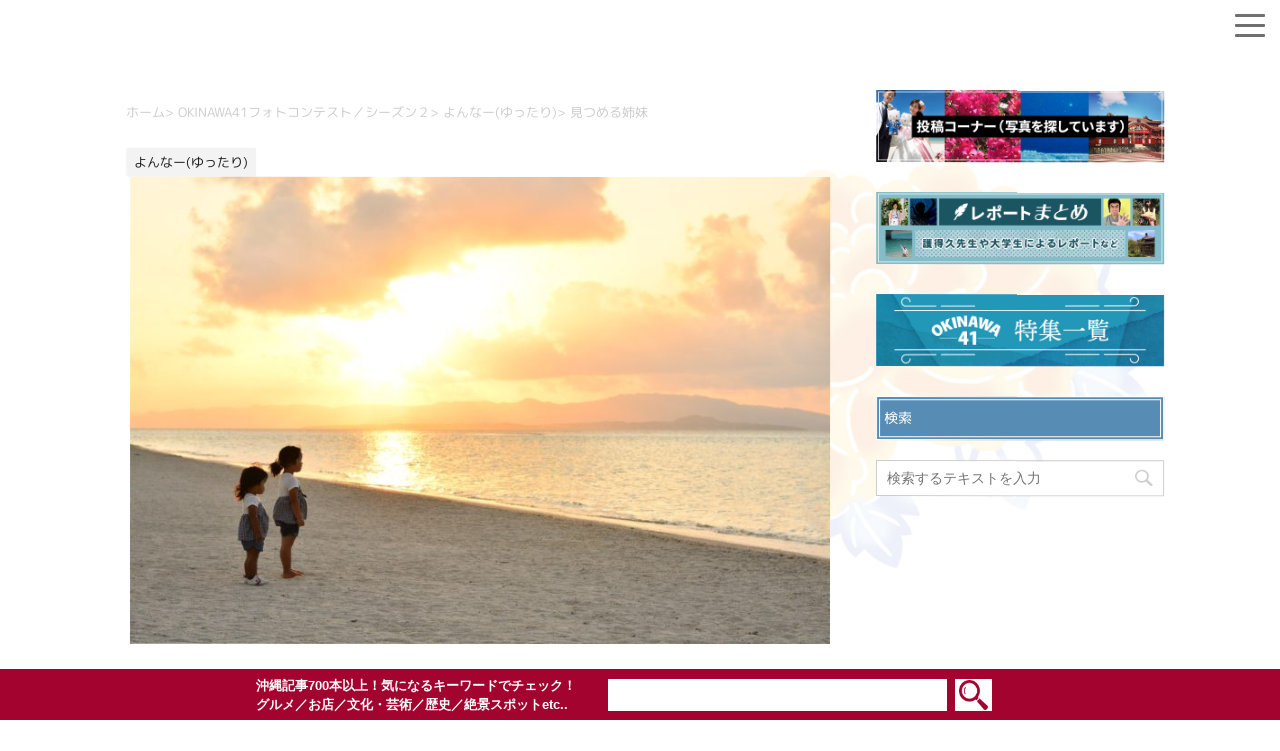

--- FILE ---
content_type: text/html; charset=UTF-8
request_url: https://www.okinawa41.go.jp/archives/6045
body_size: 14623
content:
<!DOCTYPE html> <!--[if lt IE 7]><html class="ie6" dir="ltr" lang="ja" prefix="og: https://ogp.me/ns#"> <![endif]--> <!--[if IE 7]><html class="i7" dir="ltr" lang="ja" prefix="og: https://ogp.me/ns#"> <![endif]--> <!--[if IE 8]><html class="ie" dir="ltr" lang="ja" prefix="og: https://ogp.me/ns#"> <![endif]--> <!--[if gt IE 8]><!--><html dir="ltr" lang="ja" prefix="og: https://ogp.me/ns#"> <!--<![endif]--><head prefix="og: http://ogp.me/ns# fb: http://ogp.me/ns/fb# article: http://ogp.me/ns/article#">  <script async src="https://www.googletagmanager.com/gtag/js?id=G-RWHQRVLRTV"></script> <script>window.dataLayer = window.dataLayer || [];
			function gtag(){dataLayer.push(arguments);}
			gtag('js', new Date());

			gtag('config', 'G-RWHQRVLRTV');</script> <meta charset="UTF-8" ><meta name="viewport" content="width=device-width,initial-scale=1.0,user-scalable=yes"><meta name="format-detection" content="telephone=no" ><link rel="alternate" type="application/rss+xml" title="OKINAWA41 RSS Feed" href="https://www.okinawa41.go.jp/feed" /><link rel="pingback" href="https://www.okinawa41.go.jp/xmlrpc.php" > <!--[if lt IE 9]> <script src="https://www.okinawa41.go.jp/wp-content/themes/okinawa-sp/js/html5shiv.js"></script> <![endif]--><title>見つめる姉妹 - OKINAWA41</title><meta name="description" content="夕陽のやさしい光に包まれて。" /><meta name="robots" content="max-image-preview:large" /><meta name="author" content="beethoven"/><link rel="canonical" href="https://www.okinawa41.go.jp/archives/6045" /><meta name="generator" content="All in One SEO (AIOSEO) 4.8.2" /><meta property="og:locale" content="ja_JP" /><meta property="og:site_name" content="OKINAWA41 - 沖縄の知られざる魅力を発掘･発信する総合サイト" /><meta property="og:type" content="article" /><meta property="og:title" content="見つめる姉妹 - OKINAWA41" /><meta property="og:description" content="夕陽のやさしい光に包まれて。" /><meta property="og:url" content="https://www.okinawa41.go.jp/archives/6045" /><meta property="article:published_time" content="2018-04-03T07:31:05+00:00" /><meta property="article:modified_time" content="2018-09-14T03:05:18+00:00" /><meta name="twitter:card" content="summary" /><meta name="twitter:title" content="見つめる姉妹 - OKINAWA41" /><meta name="twitter:description" content="夕陽のやさしい光に包まれて。" /> <script type="application/ld+json" class="aioseo-schema">{"@context":"https:\/\/schema.org","@graph":[{"@type":"BlogPosting","@id":"https:\/\/www.okinawa41.go.jp\/archives\/6045#blogposting","name":"\u898b\u3064\u3081\u308b\u59c9\u59b9 - OKINAWA41","headline":"\u898b\u3064\u3081\u308b\u59c9\u59b9","author":{"@id":"https:\/\/www.okinawa41.go.jp\/archives\/author\/beethoven#author"},"publisher":{"@id":"https:\/\/www.okinawa41.go.jp\/#organization"},"image":{"@type":"ImageObject","url":"https:\/\/www.okinawa41.go.jp\/wp-content\/uploads\/2018\/04\/A080984C-7189-4897-A7C5-BFE965C98BE2.jpeg","width":2304,"height":1536},"datePublished":"2018-04-03T16:31:05+09:00","dateModified":"2018-09-14T12:05:18+09:00","inLanguage":"ja","mainEntityOfPage":{"@id":"https:\/\/www.okinawa41.go.jp\/archives\/6045#webpage"},"isPartOf":{"@id":"https:\/\/www.okinawa41.go.jp\/archives\/6045#webpage"},"articleSection":"\u3088\u3093\u306a\u30fc(\u3086\u3063\u305f\u308a), \u4eba\u7269, \u7af9\u5bcc\u753a, 20180403, foco- taketomifamily"},{"@type":"BreadcrumbList","@id":"https:\/\/www.okinawa41.go.jp\/archives\/6045#breadcrumblist","itemListElement":[{"@type":"ListItem","@id":"https:\/\/www.okinawa41.go.jp\/#listItem","position":1,"name":"\u5bb6"}]},{"@type":"Organization","@id":"https:\/\/www.okinawa41.go.jp\/#organization","name":"OKINAWA41","description":"\u6c96\u7e04\u306e\u77e5\u3089\u308c\u3056\u308b\u9b45\u529b\u3092\u767a\u6398\uff65\u767a\u4fe1\u3059\u308b\u7dcf\u5408\u30b5\u30a4\u30c8","url":"https:\/\/www.okinawa41.go.jp\/"},{"@type":"Person","@id":"https:\/\/www.okinawa41.go.jp\/archives\/author\/beethoven#author","url":"https:\/\/www.okinawa41.go.jp\/archives\/author\/beethoven","name":"beethoven","image":{"@type":"ImageObject","@id":"https:\/\/www.okinawa41.go.jp\/archives\/6045#authorImage","url":"https:\/\/secure.gravatar.com\/avatar\/650b03963fd005787a706a626cdc6ece52c3dc4e3b98cee0dc9309c855f87128?s=96&d=mm&r=g","width":96,"height":96,"caption":"beethoven"}},{"@type":"WebPage","@id":"https:\/\/www.okinawa41.go.jp\/archives\/6045#webpage","url":"https:\/\/www.okinawa41.go.jp\/archives\/6045","name":"\u898b\u3064\u3081\u308b\u59c9\u59b9 - OKINAWA41","description":"\u5915\u967d\u306e\u3084\u3055\u3057\u3044\u5149\u306b\u5305\u307e\u308c\u3066\u3002","inLanguage":"ja","isPartOf":{"@id":"https:\/\/www.okinawa41.go.jp\/#website"},"breadcrumb":{"@id":"https:\/\/www.okinawa41.go.jp\/archives\/6045#breadcrumblist"},"author":{"@id":"https:\/\/www.okinawa41.go.jp\/archives\/author\/beethoven#author"},"creator":{"@id":"https:\/\/www.okinawa41.go.jp\/archives\/author\/beethoven#author"},"image":{"@type":"ImageObject","url":"https:\/\/www.okinawa41.go.jp\/wp-content\/uploads\/2018\/04\/A080984C-7189-4897-A7C5-BFE965C98BE2.jpeg","@id":"https:\/\/www.okinawa41.go.jp\/archives\/6045\/#mainImage","width":2304,"height":1536},"primaryImageOfPage":{"@id":"https:\/\/www.okinawa41.go.jp\/archives\/6045#mainImage"},"datePublished":"2018-04-03T16:31:05+09:00","dateModified":"2018-09-14T12:05:18+09:00"},{"@type":"WebSite","@id":"https:\/\/www.okinawa41.go.jp\/#website","url":"https:\/\/www.okinawa41.go.jp\/","name":"OKINAWA41","description":"\u6c96\u7e04\u306e\u77e5\u3089\u308c\u3056\u308b\u9b45\u529b\u3092\u767a\u6398\uff65\u767a\u4fe1\u3059\u308b\u7dcf\u5408\u30b5\u30a4\u30c8","inLanguage":"ja","publisher":{"@id":"https:\/\/www.okinawa41.go.jp\/#organization"}}]}</script> <link rel='dns-prefetch' href='//ajax.googleapis.com' /><link rel='dns-prefetch' href='//cdn.jsdelivr.net' /> <script type="text/javascript" id="wpp-js" src="https://www.okinawa41.go.jp/wp-content/plugins/wordpress-popular-posts/assets/js/wpp.min.js?ver=7.3.1" data-sampling="0" data-sampling-rate="100" data-api-url="https://www.okinawa41.go.jp/wp-json/wordpress-popular-posts" data-post-id="6045" data-token="a289f8083e" data-lang="0" data-debug="0"></script> <script type="text/javascript">window._wpemojiSettings = {"baseUrl":"https:\/\/s.w.org\/images\/core\/emoji\/16.0.1\/72x72\/","ext":".png","svgUrl":"https:\/\/s.w.org\/images\/core\/emoji\/16.0.1\/svg\/","svgExt":".svg","source":{"concatemoji":"https:\/\/www.okinawa41.go.jp\/wp-includes\/js\/wp-emoji-release.min.js?ver=3f264e370632b807df203a6ee2d14122"}};
/*! This file is auto-generated */
!function(s,n){var o,i,e;function c(e){try{var t={supportTests:e,timestamp:(new Date).valueOf()};sessionStorage.setItem(o,JSON.stringify(t))}catch(e){}}function p(e,t,n){e.clearRect(0,0,e.canvas.width,e.canvas.height),e.fillText(t,0,0);var t=new Uint32Array(e.getImageData(0,0,e.canvas.width,e.canvas.height).data),a=(e.clearRect(0,0,e.canvas.width,e.canvas.height),e.fillText(n,0,0),new Uint32Array(e.getImageData(0,0,e.canvas.width,e.canvas.height).data));return t.every(function(e,t){return e===a[t]})}function u(e,t){e.clearRect(0,0,e.canvas.width,e.canvas.height),e.fillText(t,0,0);for(var n=e.getImageData(16,16,1,1),a=0;a<n.data.length;a++)if(0!==n.data[a])return!1;return!0}function f(e,t,n,a){switch(t){case"flag":return n(e,"\ud83c\udff3\ufe0f\u200d\u26a7\ufe0f","\ud83c\udff3\ufe0f\u200b\u26a7\ufe0f")?!1:!n(e,"\ud83c\udde8\ud83c\uddf6","\ud83c\udde8\u200b\ud83c\uddf6")&&!n(e,"\ud83c\udff4\udb40\udc67\udb40\udc62\udb40\udc65\udb40\udc6e\udb40\udc67\udb40\udc7f","\ud83c\udff4\u200b\udb40\udc67\u200b\udb40\udc62\u200b\udb40\udc65\u200b\udb40\udc6e\u200b\udb40\udc67\u200b\udb40\udc7f");case"emoji":return!a(e,"\ud83e\udedf")}return!1}function g(e,t,n,a){var r="undefined"!=typeof WorkerGlobalScope&&self instanceof WorkerGlobalScope?new OffscreenCanvas(300,150):s.createElement("canvas"),o=r.getContext("2d",{willReadFrequently:!0}),i=(o.textBaseline="top",o.font="600 32px Arial",{});return e.forEach(function(e){i[e]=t(o,e,n,a)}),i}function t(e){var t=s.createElement("script");t.src=e,t.defer=!0,s.head.appendChild(t)}"undefined"!=typeof Promise&&(o="wpEmojiSettingsSupports",i=["flag","emoji"],n.supports={everything:!0,everythingExceptFlag:!0},e=new Promise(function(e){s.addEventListener("DOMContentLoaded",e,{once:!0})}),new Promise(function(t){var n=function(){try{var e=JSON.parse(sessionStorage.getItem(o));if("object"==typeof e&&"number"==typeof e.timestamp&&(new Date).valueOf()<e.timestamp+604800&&"object"==typeof e.supportTests)return e.supportTests}catch(e){}return null}();if(!n){if("undefined"!=typeof Worker&&"undefined"!=typeof OffscreenCanvas&&"undefined"!=typeof URL&&URL.createObjectURL&&"undefined"!=typeof Blob)try{var e="postMessage("+g.toString()+"("+[JSON.stringify(i),f.toString(),p.toString(),u.toString()].join(",")+"));",a=new Blob([e],{type:"text/javascript"}),r=new Worker(URL.createObjectURL(a),{name:"wpTestEmojiSupports"});return void(r.onmessage=function(e){c(n=e.data),r.terminate(),t(n)})}catch(e){}c(n=g(i,f,p,u))}t(n)}).then(function(e){for(var t in e)n.supports[t]=e[t],n.supports.everything=n.supports.everything&&n.supports[t],"flag"!==t&&(n.supports.everythingExceptFlag=n.supports.everythingExceptFlag&&n.supports[t]);n.supports.everythingExceptFlag=n.supports.everythingExceptFlag&&!n.supports.flag,n.DOMReady=!1,n.readyCallback=function(){n.DOMReady=!0}}).then(function(){return e}).then(function(){var e;n.supports.everything||(n.readyCallback(),(e=n.source||{}).concatemoji?t(e.concatemoji):e.wpemoji&&e.twemoji&&(t(e.twemoji),t(e.wpemoji)))}))}((window,document),window._wpemojiSettings);</script> <link rel='stylesheet' id='wprm-public-css' href='https://www.okinawa41.go.jp/wp-content/plugins/wp-recipe-maker/dist/public-modern.css?ver=10.0.2' type='text/css' media='all' /><style id='wp-emoji-styles-inline-css' type='text/css'>img.wp-smiley, img.emoji {
		display: inline !important;
		border: none !important;
		box-shadow: none !important;
		height: 1em !important;
		width: 1em !important;
		margin: 0 0.07em !important;
		vertical-align: -0.1em !important;
		background: none !important;
		padding: 0 !important;
	}</style><link rel='stylesheet' id='wp-block-library-css' href='https://www.okinawa41.go.jp/wp-includes/css/dist/block-library/style.min.css?ver=3f264e370632b807df203a6ee2d14122' type='text/css' media='all' /><style id='classic-theme-styles-inline-css' type='text/css'>/*! This file is auto-generated */
.wp-block-button__link{color:#fff;background-color:#32373c;border-radius:9999px;box-shadow:none;text-decoration:none;padding:calc(.667em + 2px) calc(1.333em + 2px);font-size:1.125em}.wp-block-file__button{background:#32373c;color:#fff;text-decoration:none}</style><style id='global-styles-inline-css' type='text/css'>:root{--wp--preset--aspect-ratio--square: 1;--wp--preset--aspect-ratio--4-3: 4/3;--wp--preset--aspect-ratio--3-4: 3/4;--wp--preset--aspect-ratio--3-2: 3/2;--wp--preset--aspect-ratio--2-3: 2/3;--wp--preset--aspect-ratio--16-9: 16/9;--wp--preset--aspect-ratio--9-16: 9/16;--wp--preset--color--black: #000000;--wp--preset--color--cyan-bluish-gray: #abb8c3;--wp--preset--color--white: #ffffff;--wp--preset--color--pale-pink: #f78da7;--wp--preset--color--vivid-red: #cf2e2e;--wp--preset--color--luminous-vivid-orange: #ff6900;--wp--preset--color--luminous-vivid-amber: #fcb900;--wp--preset--color--light-green-cyan: #7bdcb5;--wp--preset--color--vivid-green-cyan: #00d084;--wp--preset--color--pale-cyan-blue: #8ed1fc;--wp--preset--color--vivid-cyan-blue: #0693e3;--wp--preset--color--vivid-purple: #9b51e0;--wp--preset--gradient--vivid-cyan-blue-to-vivid-purple: linear-gradient(135deg,rgba(6,147,227,1) 0%,rgb(155,81,224) 100%);--wp--preset--gradient--light-green-cyan-to-vivid-green-cyan: linear-gradient(135deg,rgb(122,220,180) 0%,rgb(0,208,130) 100%);--wp--preset--gradient--luminous-vivid-amber-to-luminous-vivid-orange: linear-gradient(135deg,rgba(252,185,0,1) 0%,rgba(255,105,0,1) 100%);--wp--preset--gradient--luminous-vivid-orange-to-vivid-red: linear-gradient(135deg,rgba(255,105,0,1) 0%,rgb(207,46,46) 100%);--wp--preset--gradient--very-light-gray-to-cyan-bluish-gray: linear-gradient(135deg,rgb(238,238,238) 0%,rgb(169,184,195) 100%);--wp--preset--gradient--cool-to-warm-spectrum: linear-gradient(135deg,rgb(74,234,220) 0%,rgb(151,120,209) 20%,rgb(207,42,186) 40%,rgb(238,44,130) 60%,rgb(251,105,98) 80%,rgb(254,248,76) 100%);--wp--preset--gradient--blush-light-purple: linear-gradient(135deg,rgb(255,206,236) 0%,rgb(152,150,240) 100%);--wp--preset--gradient--blush-bordeaux: linear-gradient(135deg,rgb(254,205,165) 0%,rgb(254,45,45) 50%,rgb(107,0,62) 100%);--wp--preset--gradient--luminous-dusk: linear-gradient(135deg,rgb(255,203,112) 0%,rgb(199,81,192) 50%,rgb(65,88,208) 100%);--wp--preset--gradient--pale-ocean: linear-gradient(135deg,rgb(255,245,203) 0%,rgb(182,227,212) 50%,rgb(51,167,181) 100%);--wp--preset--gradient--electric-grass: linear-gradient(135deg,rgb(202,248,128) 0%,rgb(113,206,126) 100%);--wp--preset--gradient--midnight: linear-gradient(135deg,rgb(2,3,129) 0%,rgb(40,116,252) 100%);--wp--preset--font-size--small: 13px;--wp--preset--font-size--medium: 20px;--wp--preset--font-size--large: 36px;--wp--preset--font-size--x-large: 42px;--wp--preset--spacing--20: 0.44rem;--wp--preset--spacing--30: 0.67rem;--wp--preset--spacing--40: 1rem;--wp--preset--spacing--50: 1.5rem;--wp--preset--spacing--60: 2.25rem;--wp--preset--spacing--70: 3.38rem;--wp--preset--spacing--80: 5.06rem;--wp--preset--shadow--natural: 6px 6px 9px rgba(0, 0, 0, 0.2);--wp--preset--shadow--deep: 12px 12px 50px rgba(0, 0, 0, 0.4);--wp--preset--shadow--sharp: 6px 6px 0px rgba(0, 0, 0, 0.2);--wp--preset--shadow--outlined: 6px 6px 0px -3px rgba(255, 255, 255, 1), 6px 6px rgba(0, 0, 0, 1);--wp--preset--shadow--crisp: 6px 6px 0px rgba(0, 0, 0, 1);}:where(.is-layout-flex){gap: 0.5em;}:where(.is-layout-grid){gap: 0.5em;}body .is-layout-flex{display: flex;}.is-layout-flex{flex-wrap: wrap;align-items: center;}.is-layout-flex > :is(*, div){margin: 0;}body .is-layout-grid{display: grid;}.is-layout-grid > :is(*, div){margin: 0;}:where(.wp-block-columns.is-layout-flex){gap: 2em;}:where(.wp-block-columns.is-layout-grid){gap: 2em;}:where(.wp-block-post-template.is-layout-flex){gap: 1.25em;}:where(.wp-block-post-template.is-layout-grid){gap: 1.25em;}.has-black-color{color: var(--wp--preset--color--black) !important;}.has-cyan-bluish-gray-color{color: var(--wp--preset--color--cyan-bluish-gray) !important;}.has-white-color{color: var(--wp--preset--color--white) !important;}.has-pale-pink-color{color: var(--wp--preset--color--pale-pink) !important;}.has-vivid-red-color{color: var(--wp--preset--color--vivid-red) !important;}.has-luminous-vivid-orange-color{color: var(--wp--preset--color--luminous-vivid-orange) !important;}.has-luminous-vivid-amber-color{color: var(--wp--preset--color--luminous-vivid-amber) !important;}.has-light-green-cyan-color{color: var(--wp--preset--color--light-green-cyan) !important;}.has-vivid-green-cyan-color{color: var(--wp--preset--color--vivid-green-cyan) !important;}.has-pale-cyan-blue-color{color: var(--wp--preset--color--pale-cyan-blue) !important;}.has-vivid-cyan-blue-color{color: var(--wp--preset--color--vivid-cyan-blue) !important;}.has-vivid-purple-color{color: var(--wp--preset--color--vivid-purple) !important;}.has-black-background-color{background-color: var(--wp--preset--color--black) !important;}.has-cyan-bluish-gray-background-color{background-color: var(--wp--preset--color--cyan-bluish-gray) !important;}.has-white-background-color{background-color: var(--wp--preset--color--white) !important;}.has-pale-pink-background-color{background-color: var(--wp--preset--color--pale-pink) !important;}.has-vivid-red-background-color{background-color: var(--wp--preset--color--vivid-red) !important;}.has-luminous-vivid-orange-background-color{background-color: var(--wp--preset--color--luminous-vivid-orange) !important;}.has-luminous-vivid-amber-background-color{background-color: var(--wp--preset--color--luminous-vivid-amber) !important;}.has-light-green-cyan-background-color{background-color: var(--wp--preset--color--light-green-cyan) !important;}.has-vivid-green-cyan-background-color{background-color: var(--wp--preset--color--vivid-green-cyan) !important;}.has-pale-cyan-blue-background-color{background-color: var(--wp--preset--color--pale-cyan-blue) !important;}.has-vivid-cyan-blue-background-color{background-color: var(--wp--preset--color--vivid-cyan-blue) !important;}.has-vivid-purple-background-color{background-color: var(--wp--preset--color--vivid-purple) !important;}.has-black-border-color{border-color: var(--wp--preset--color--black) !important;}.has-cyan-bluish-gray-border-color{border-color: var(--wp--preset--color--cyan-bluish-gray) !important;}.has-white-border-color{border-color: var(--wp--preset--color--white) !important;}.has-pale-pink-border-color{border-color: var(--wp--preset--color--pale-pink) !important;}.has-vivid-red-border-color{border-color: var(--wp--preset--color--vivid-red) !important;}.has-luminous-vivid-orange-border-color{border-color: var(--wp--preset--color--luminous-vivid-orange) !important;}.has-luminous-vivid-amber-border-color{border-color: var(--wp--preset--color--luminous-vivid-amber) !important;}.has-light-green-cyan-border-color{border-color: var(--wp--preset--color--light-green-cyan) !important;}.has-vivid-green-cyan-border-color{border-color: var(--wp--preset--color--vivid-green-cyan) !important;}.has-pale-cyan-blue-border-color{border-color: var(--wp--preset--color--pale-cyan-blue) !important;}.has-vivid-cyan-blue-border-color{border-color: var(--wp--preset--color--vivid-cyan-blue) !important;}.has-vivid-purple-border-color{border-color: var(--wp--preset--color--vivid-purple) !important;}.has-vivid-cyan-blue-to-vivid-purple-gradient-background{background: var(--wp--preset--gradient--vivid-cyan-blue-to-vivid-purple) !important;}.has-light-green-cyan-to-vivid-green-cyan-gradient-background{background: var(--wp--preset--gradient--light-green-cyan-to-vivid-green-cyan) !important;}.has-luminous-vivid-amber-to-luminous-vivid-orange-gradient-background{background: var(--wp--preset--gradient--luminous-vivid-amber-to-luminous-vivid-orange) !important;}.has-luminous-vivid-orange-to-vivid-red-gradient-background{background: var(--wp--preset--gradient--luminous-vivid-orange-to-vivid-red) !important;}.has-very-light-gray-to-cyan-bluish-gray-gradient-background{background: var(--wp--preset--gradient--very-light-gray-to-cyan-bluish-gray) !important;}.has-cool-to-warm-spectrum-gradient-background{background: var(--wp--preset--gradient--cool-to-warm-spectrum) !important;}.has-blush-light-purple-gradient-background{background: var(--wp--preset--gradient--blush-light-purple) !important;}.has-blush-bordeaux-gradient-background{background: var(--wp--preset--gradient--blush-bordeaux) !important;}.has-luminous-dusk-gradient-background{background: var(--wp--preset--gradient--luminous-dusk) !important;}.has-pale-ocean-gradient-background{background: var(--wp--preset--gradient--pale-ocean) !important;}.has-electric-grass-gradient-background{background: var(--wp--preset--gradient--electric-grass) !important;}.has-midnight-gradient-background{background: var(--wp--preset--gradient--midnight) !important;}.has-small-font-size{font-size: var(--wp--preset--font-size--small) !important;}.has-medium-font-size{font-size: var(--wp--preset--font-size--medium) !important;}.has-large-font-size{font-size: var(--wp--preset--font-size--large) !important;}.has-x-large-font-size{font-size: var(--wp--preset--font-size--x-large) !important;}
:where(.wp-block-post-template.is-layout-flex){gap: 1.25em;}:where(.wp-block-post-template.is-layout-grid){gap: 1.25em;}
:where(.wp-block-columns.is-layout-flex){gap: 2em;}:where(.wp-block-columns.is-layout-grid){gap: 2em;}
:root :where(.wp-block-pullquote){font-size: 1.5em;line-height: 1.6;}</style><link rel='stylesheet' id='font-awesome-css' href='https://www.okinawa41.go.jp/wp-content/plugins/arconix-shortcodes/includes/css/font-awesome.min.css?ver=4.6.3' type='text/css' media='all' /><link rel='stylesheet' id='arconix-shortcodes-css' href='https://www.okinawa41.go.jp/wp-content/plugins/arconix-shortcodes/includes/css/arconix-shortcodes.min.css?ver=2.1.17' type='text/css' media='all' /><link rel='stylesheet' id='contact-form-7-css' href='https://www.okinawa41.go.jp/wp-content/plugins/contact-form-7/includes/css/styles.css?ver=6.0.6' type='text/css' media='all' /><link rel='stylesheet' id='crp-style-grid-css' href='https://www.okinawa41.go.jp/wp-content/plugins/contextual-related-posts/css/grid.min.css?ver=4.0.3' type='text/css' media='all' /><style id='crp-style-grid-inline-css' type='text/css'>.crp_related.crp-grid ul li a.crp_link {
				grid-template-rows: 150px auto;
			}
			.crp_related.crp-grid ul {
				grid-template-columns: repeat(auto-fill, minmax(150px, 1fr));
			}</style><link rel='stylesheet' id='ez-toc-css' href='https://www.okinawa41.go.jp/wp-content/plugins/easy-table-of-contents/assets/css/screen.min.css?ver=2.0.74' type='text/css' media='all' /><style id='ez-toc-inline-css' type='text/css'>div#ez-toc-container .ez-toc-title {font-size: 120%;}div#ez-toc-container .ez-toc-title {font-weight: 500;}div#ez-toc-container ul li , div#ez-toc-container ul li a {font-size: 95%;}div#ez-toc-container ul li , div#ez-toc-container ul li a {font-weight: 500;}div#ez-toc-container nav ul ul li {font-size: 90%;}div#ez-toc-container {background: #fff;border: 1px solid #ddd;width: 100%;}div#ez-toc-container p.ez-toc-title , #ez-toc-container .ez_toc_custom_title_icon , #ez-toc-container .ez_toc_custom_toc_icon {color: #999;}div#ez-toc-container ul.ez-toc-list a {color: #47a8d8;}div#ez-toc-container ul.ez-toc-list a:hover {color: #2a6496;}div#ez-toc-container ul.ez-toc-list a:visited {color: #428bca;}
.ez-toc-container-direction {direction: ltr;}.ez-toc-counter ul {direction: ltr;counter-reset: item ;}.ez-toc-counter nav ul li a::before {content: counter(item, none) "- ";margin-right: .2em; counter-increment: item;flex-grow: 0;flex-shrink: 0;float: left; }.ez-toc-widget-direction {direction: ltr;}.ez-toc-widget-container ul {direction: ltr;counter-reset: item ;}.ez-toc-widget-container nav ul li a::before {content: counter(item, none) "- ";margin-right: .2em; counter-increment: item;flex-grow: 0;flex-shrink: 0;float: left; }</style><link rel='stylesheet' id='wordpress-popular-posts-css-css' href='https://www.okinawa41.go.jp/wp-content/plugins/wordpress-popular-posts/assets/css/wpp.css?ver=7.3.1' type='text/css' media='all' /><link rel='stylesheet' id='wpuf-css-stars-css' href='https://www.okinawa41.go.jp/wp-content/plugins/wp-user-frontend-pro/assets/css/css-stars.css?ver=4.1.5' type='text/css' media='all' /><link rel='stylesheet' id='wpuf-math-captcha-css' href='https://www.okinawa41.go.jp/wp-content/plugins/wp-user-frontend-pro/assets/css/frontend/fields/math-captcha.css?ver=4.1.5' type='text/css' media='all' /><link rel='stylesheet' id='wpuf-intlTelInput-css' href='https://www.okinawa41.go.jp/wp-content/plugins/wp-user-frontend-pro/assets/vendor/intl-tel-input/css/intlTelInput.min.css?ver=17.0.5' type='text/css' media='all' /><link rel='stylesheet' id='normalize-css' href='https://www.okinawa41.go.jp/wp-content/themes/okinawa-sp/css/normalize.css?ver=1.5.9' type='text/css' media='all' /><link rel='stylesheet' id='style-css' href='https://www.okinawa41.go.jp/wp-content/themes/okinawa-sp/style.css?ver=1684812670' type='text/css' media='all' /><link rel='stylesheet' id='okinawa-bxslider-style-css' href='https://cdn.jsdelivr.net/bxslider/4.2.12/jquery.bxslider.css?ver=3f264e370632b807df203a6ee2d14122' type='text/css' media='all' /> <script type="text/javascript" src="//ajax.googleapis.com/ajax/libs/jquery/1.11.3/jquery.min.js?ver=1.11.3" id="jquery-js"></script> <script type="text/javascript" src="https://www.okinawa41.go.jp/wp-includes/js/jquery/ui/core.min.js?ver=1.13.3" id="jquery-ui-core-js"></script> <script type="text/javascript" src="https://www.okinawa41.go.jp/wp-includes/js/jquery/ui/datepicker.min.js?ver=1.13.3" id="jquery-ui-datepicker-js"></script> <script type="text/javascript" id="jquery-ui-datepicker-js-after">jQuery(function(jQuery){jQuery.datepicker.setDefaults({"closeText":"\u9589\u3058\u308b","currentText":"\u4eca\u65e5","monthNames":["1\u6708","2\u6708","3\u6708","4\u6708","5\u6708","6\u6708","7\u6708","8\u6708","9\u6708","10\u6708","11\u6708","12\u6708"],"monthNamesShort":["1\u6708","2\u6708","3\u6708","4\u6708","5\u6708","6\u6708","7\u6708","8\u6708","9\u6708","10\u6708","11\u6708","12\u6708"],"nextText":"\u6b21","prevText":"\u524d","dayNames":["\u65e5\u66dc\u65e5","\u6708\u66dc\u65e5","\u706b\u66dc\u65e5","\u6c34\u66dc\u65e5","\u6728\u66dc\u65e5","\u91d1\u66dc\u65e5","\u571f\u66dc\u65e5"],"dayNamesShort":["\u65e5","\u6708","\u706b","\u6c34","\u6728","\u91d1","\u571f"],"dayNamesMin":["\u65e5","\u6708","\u706b","\u6c34","\u6728","\u91d1","\u571f"],"dateFormat":"yy\u5e74mm\u6708d\u65e5","firstDay":0,"isRTL":false});});</script> <script type="text/javascript" src="https://www.okinawa41.go.jp/wp-content/plugins/wp-user-frontend-pro/assets/js/jquery-ui-timepicker-addon.js?ver=4.1.4" id="jquery-ui-timepicker-js"></script> <script type="text/javascript" src="https://www.okinawa41.go.jp/wp-includes/js/tinymce/tinymce.min.js?ver=49110-20250317" id="wp-tinymce-root-js"></script> <script type="text/javascript" src="https://www.okinawa41.go.jp/wp-includes/js/tinymce/plugins/compat3x/plugin.min.js?ver=49110-20250317" id="wp-tinymce-js"></script> <script type="text/javascript" src="https://cdn.jsdelivr.net/bxslider/4.2.12/jquery.bxslider.min.js?ver=3f264e370632b807df203a6ee2d14122" id="okinawa-bxslider-script-js"></script> <script type="text/javascript" src="https://www.okinawa41.go.jp/wp-content/themes/okinawa-sp/js/jquery.rwdImageMaps.min.js?ver=3f264e370632b807df203a6ee2d14122" id="okinawa-rwdImageMaps-script-js"></script> <link rel="https://api.w.org/" href="https://www.okinawa41.go.jp/wp-json/" /><link rel="alternate" title="JSON" type="application/json" href="https://www.okinawa41.go.jp/wp-json/wp/v2/posts/6045" /><link rel='shortlink' href='https://www.okinawa41.go.jp/?p=6045' /><link rel="alternate" title="oEmbed (JSON)" type="application/json+oembed" href="https://www.okinawa41.go.jp/wp-json/oembed/1.0/embed?url=https%3A%2F%2Fwww.okinawa41.go.jp%2Farchives%2F6045" /><link rel="alternate" title="oEmbed (XML)" type="text/xml+oembed" href="https://www.okinawa41.go.jp/wp-json/oembed/1.0/embed?url=https%3A%2F%2Fwww.okinawa41.go.jp%2Farchives%2F6045&#038;format=xml" /><style type="text/css">.tippy-box[data-theme~="wprm"] { background-color: #333333; color: #FFFFFF; } .tippy-box[data-theme~="wprm"][data-placement^="top"] > .tippy-arrow::before { border-top-color: #333333; } .tippy-box[data-theme~="wprm"][data-placement^="bottom"] > .tippy-arrow::before { border-bottom-color: #333333; } .tippy-box[data-theme~="wprm"][data-placement^="left"] > .tippy-arrow::before { border-left-color: #333333; } .tippy-box[data-theme~="wprm"][data-placement^="right"] > .tippy-arrow::before { border-right-color: #333333; } .tippy-box[data-theme~="wprm"] a { color: #FFFFFF; } .wprm-comment-rating svg { width: 18px !important; height: 18px !important; } img.wprm-comment-rating { width: 90px !important; height: 18px !important; } body { --comment-rating-star-color: #343434; } body { --wprm-popup-font-size: 16px; } body { --wprm-popup-background: #ffffff; } body { --wprm-popup-title: #000000; } body { --wprm-popup-content: #444444; } body { --wprm-popup-button-background: #444444; } body { --wprm-popup-button-text: #ffffff; }</style><style type="text/css">.wprm-glossary-term {color: #5A822B;text-decoration: underline;cursor: help;}</style><style type="text/css">.wprm-recipe-template-snippet-basic-buttons {
    font-family: inherit; /* wprm_font_family type=font */
    font-size: 0.9em; /* wprm_font_size type=font_size */
    text-align: center; /* wprm_text_align type=align */
    margin-top: 0px; /* wprm_margin_top type=size */
    margin-bottom: 10px; /* wprm_margin_bottom type=size */
}
.wprm-recipe-template-snippet-basic-buttons a  {
    margin: 5px; /* wprm_margin_button type=size */
    margin: 5px; /* wprm_margin_button type=size */
}

.wprm-recipe-template-snippet-basic-buttons a:first-child {
    margin-left: 0;
}
.wprm-recipe-template-snippet-basic-buttons a:last-child {
    margin-right: 0;
}.wprm-recipe-template-chic {
    margin: 20px auto;
    background-color: #fafafa; /* wprm_background type=color */
    font-family: -apple-system, BlinkMacSystemFont, "Segoe UI", Roboto, Oxygen-Sans, Ubuntu, Cantarell, "Helvetica Neue", sans-serif; /* wprm_main_font_family type=font */
    font-size: 0.9em; /* wprm_main_font_size type=font_size */
    line-height: 1.5em; /* wprm_main_line_height type=font_size */
    color: #333333; /* wprm_main_text type=color */
    max-width: 650px; /* wprm_max_width type=size */
}
.wprm-recipe-template-chic a {
    color: #3498db; /* wprm_link type=color */
}
.wprm-recipe-template-chic p, .wprm-recipe-template-chic li {
    font-family: -apple-system, BlinkMacSystemFont, "Segoe UI", Roboto, Oxygen-Sans, Ubuntu, Cantarell, "Helvetica Neue", sans-serif; /* wprm_main_font_family type=font */
    font-size: 1em !important;
    line-height: 1.5em !important; /* wprm_main_line_height type=font_size */
}
.wprm-recipe-template-chic li {
    margin: 0 0 0 32px !important;
    padding: 0 !important;
}
.rtl .wprm-recipe-template-chic li {
    margin: 0 32px 0 0 !important;
}
.wprm-recipe-template-chic ol, .wprm-recipe-template-chic ul {
    margin: 0 !important;
    padding: 0 !important;
}
.wprm-recipe-template-chic br {
    display: none;
}
.wprm-recipe-template-chic .wprm-recipe-name,
.wprm-recipe-template-chic .wprm-recipe-header {
    font-family: -apple-system, BlinkMacSystemFont, "Segoe UI", Roboto, Oxygen-Sans, Ubuntu, Cantarell, "Helvetica Neue", sans-serif; /* wprm_header_font_family type=font */
    color: #000000; /* wprm_header_text type=color */
    line-height: 1.3em; /* wprm_header_line_height type=font_size */
}
.wprm-recipe-template-chic .wprm-recipe-header * {
    font-family: -apple-system, BlinkMacSystemFont, "Segoe UI", Roboto, Oxygen-Sans, Ubuntu, Cantarell, "Helvetica Neue", sans-serif; /* wprm_main_font_family type=font */
}
.wprm-recipe-template-chic h1,
.wprm-recipe-template-chic h2,
.wprm-recipe-template-chic h3,
.wprm-recipe-template-chic h4,
.wprm-recipe-template-chic h5,
.wprm-recipe-template-chic h6 {
    font-family: -apple-system, BlinkMacSystemFont, "Segoe UI", Roboto, Oxygen-Sans, Ubuntu, Cantarell, "Helvetica Neue", sans-serif; /* wprm_header_font_family type=font */
    color: #212121; /* wprm_header_text type=color */
    line-height: 1.3em; /* wprm_header_line_height type=font_size */
    margin: 0 !important;
    padding: 0 !important;
}
.wprm-recipe-template-chic .wprm-recipe-header {
    margin-top: 1.2em !important;
}
.wprm-recipe-template-chic h1 {
    font-size: 2em; /* wprm_h1_size type=font_size */
}
.wprm-recipe-template-chic h2 {
    font-size: 1.8em; /* wprm_h2_size type=font_size */
}
.wprm-recipe-template-chic h3 {
    font-size: 1.2em; /* wprm_h3_size type=font_size */
}
.wprm-recipe-template-chic h4 {
    font-size: 1em; /* wprm_h4_size type=font_size */
}
.wprm-recipe-template-chic h5 {
    font-size: 1em; /* wprm_h5_size type=font_size */
}
.wprm-recipe-template-chic h6 {
    font-size: 1em; /* wprm_h6_size type=font_size */
}.wprm-recipe-template-chic {
    font-size: 1em; /* wprm_main_font_size type=font_size */
	border-style: solid; /* wprm_border_style type=border */
	border-width: 1px; /* wprm_border_width type=size */
	border-color: #E0E0E0; /* wprm_border type=color */
    padding: 10px;
    background-color: #ffffff; /* wprm_background type=color */
    max-width: 950px; /* wprm_max_width type=size */
}
.wprm-recipe-template-chic a {
    color: #5A822B; /* wprm_link type=color */
}
.wprm-recipe-template-chic .wprm-recipe-name {
    line-height: 1.3em;
    font-weight: bold;
}
.wprm-recipe-template-chic .wprm-template-chic-buttons {
	clear: both;
    font-size: 0.9em;
    text-align: center;
}
.wprm-recipe-template-chic .wprm-template-chic-buttons .wprm-recipe-icon {
    margin-right: 5px;
}
.wprm-recipe-template-chic .wprm-recipe-header {
	margin-bottom: 0.5em !important;
}
.wprm-recipe-template-chic .wprm-nutrition-label-container {
	font-size: 0.9em;
}
.wprm-recipe-template-chic .wprm-call-to-action {
	border-radius: 3px;
}.wprm-recipe-template-compact-howto {
    margin: 20px auto;
    background-color: #fafafa; /* wprm_background type=color */
    font-family: -apple-system, BlinkMacSystemFont, "Segoe UI", Roboto, Oxygen-Sans, Ubuntu, Cantarell, "Helvetica Neue", sans-serif; /* wprm_main_font_family type=font */
    font-size: 0.9em; /* wprm_main_font_size type=font_size */
    line-height: 1.5em; /* wprm_main_line_height type=font_size */
    color: #333333; /* wprm_main_text type=color */
    max-width: 650px; /* wprm_max_width type=size */
}
.wprm-recipe-template-compact-howto a {
    color: #3498db; /* wprm_link type=color */
}
.wprm-recipe-template-compact-howto p, .wprm-recipe-template-compact-howto li {
    font-family: -apple-system, BlinkMacSystemFont, "Segoe UI", Roboto, Oxygen-Sans, Ubuntu, Cantarell, "Helvetica Neue", sans-serif; /* wprm_main_font_family type=font */
    font-size: 1em !important;
    line-height: 1.5em !important; /* wprm_main_line_height type=font_size */
}
.wprm-recipe-template-compact-howto li {
    margin: 0 0 0 32px !important;
    padding: 0 !important;
}
.rtl .wprm-recipe-template-compact-howto li {
    margin: 0 32px 0 0 !important;
}
.wprm-recipe-template-compact-howto ol, .wprm-recipe-template-compact-howto ul {
    margin: 0 !important;
    padding: 0 !important;
}
.wprm-recipe-template-compact-howto br {
    display: none;
}
.wprm-recipe-template-compact-howto .wprm-recipe-name,
.wprm-recipe-template-compact-howto .wprm-recipe-header {
    font-family: -apple-system, BlinkMacSystemFont, "Segoe UI", Roboto, Oxygen-Sans, Ubuntu, Cantarell, "Helvetica Neue", sans-serif; /* wprm_header_font_family type=font */
    color: #000000; /* wprm_header_text type=color */
    line-height: 1.3em; /* wprm_header_line_height type=font_size */
}
.wprm-recipe-template-compact-howto .wprm-recipe-header * {
    font-family: -apple-system, BlinkMacSystemFont, "Segoe UI", Roboto, Oxygen-Sans, Ubuntu, Cantarell, "Helvetica Neue", sans-serif; /* wprm_main_font_family type=font */
}
.wprm-recipe-template-compact-howto h1,
.wprm-recipe-template-compact-howto h2,
.wprm-recipe-template-compact-howto h3,
.wprm-recipe-template-compact-howto h4,
.wprm-recipe-template-compact-howto h5,
.wprm-recipe-template-compact-howto h6 {
    font-family: -apple-system, BlinkMacSystemFont, "Segoe UI", Roboto, Oxygen-Sans, Ubuntu, Cantarell, "Helvetica Neue", sans-serif; /* wprm_header_font_family type=font */
    color: #212121; /* wprm_header_text type=color */
    line-height: 1.3em; /* wprm_header_line_height type=font_size */
    margin: 0 !important;
    padding: 0 !important;
}
.wprm-recipe-template-compact-howto .wprm-recipe-header {
    margin-top: 1.2em !important;
}
.wprm-recipe-template-compact-howto h1 {
    font-size: 2em; /* wprm_h1_size type=font_size */
}
.wprm-recipe-template-compact-howto h2 {
    font-size: 1.8em; /* wprm_h2_size type=font_size */
}
.wprm-recipe-template-compact-howto h3 {
    font-size: 1.2em; /* wprm_h3_size type=font_size */
}
.wprm-recipe-template-compact-howto h4 {
    font-size: 1em; /* wprm_h4_size type=font_size */
}
.wprm-recipe-template-compact-howto h5 {
    font-size: 1em; /* wprm_h5_size type=font_size */
}
.wprm-recipe-template-compact-howto h6 {
    font-size: 1em; /* wprm_h6_size type=font_size */
}.wprm-recipe-template-compact-howto {
	border-style: solid; /* wprm_border_style type=border */
	border-width: 1px; /* wprm_border_width type=size */
	border-color: #777777; /* wprm_border type=color */
	border-radius: 0px; /* wprm_border_radius type=size */
	padding: 10px;
}</style><style id="wpp-loading-animation-styles">@-webkit-keyframes bgslide{from{background-position-x:0}to{background-position-x:-200%}}@keyframes bgslide{from{background-position-x:0}to{background-position-x:-200%}}.wpp-widget-block-placeholder,.wpp-shortcode-placeholder{margin:0 auto;width:60px;height:3px;background:#dd3737;background:linear-gradient(90deg,#dd3737 0%,#571313 10%,#dd3737 100%);background-size:200% auto;border-radius:3px;-webkit-animation:bgslide 1s infinite linear;animation:bgslide 1s infinite linear}</style><style>ul.wpuf_packs li {
                background-color: #eeeeee !important;
            }

            ul.wpuf_packs .wpuf-sub-button a, ul.wpuf_packs .wpuf-sub-button a {
                background-color: #4fbbda !important;
                color: #eeeeee !important;
            }

            ul.wpuf_packs h3, ul.wpuf_packs h3 {
                background-color: #52B5D5 !important;
                border-bottom: 1px solid #52B5D5 !important;
                color: #eeeeee !important;
            }

            ul.wpuf_packs .wpuf-pricing-wrap .wpuf-sub-amount, ul.wpuf_packs .wpuf-pricing-wrap .wpuf-sub-amount {
                background-color: #4fbbda !important;
                border-bottom: 1px solid #4fbbda !important;
                color: #eeeeee !important;
            }

            ul.wpuf_packs .wpuf-sub-body {
                background-color: #eeeeee !important;
            }

            .wpuf-success {
                background-color:  !important;
                border: 1px solid  !important;
            }

            .wpuf-error {
                background-color:  !important;
                border: 1px solid  !important;
            }

            .wpuf-message {
                background:  !important;
                border: 1px solid  !important;
            }

            .wpuf-info {
                background-color:  !important;
                border: 1px solid  !important;
            }</style><style></style><link rel="icon" href="https://www.okinawa41.go.jp/wp-content/uploads/2018/01/cropped-favicon-32x32.png" sizes="32x32" /><link rel="icon" href="https://www.okinawa41.go.jp/wp-content/uploads/2018/01/cropped-favicon-192x192.png" sizes="192x192" /><link rel="apple-touch-icon" href="https://www.okinawa41.go.jp/wp-content/uploads/2018/01/cropped-favicon-180x180.png" /><meta name="msapplication-TileImage" content="https://www.okinawa41.go.jp/wp-content/uploads/2018/01/cropped-favicon-270x270.png" /><style type="text/css" id="wp-custom-css">.tac{
	text-align:center;
}</style><link rel="stylesheet" href="https://www.okinawa41.go.jp/wp-content/themes/okinawa-sp/common/css/base.css"><link rel="stylesheet" href="https://www.okinawa41.go.jp/wp-content/themes/okinawa-sp/common/css/common.css" type="text/css" media="all" /><link href="https://fonts.googleapis.com/css2?family=M+PLUS+Rounded+1c:wght@100;300;400;500;700;800;900&display=swap" rel="stylesheet" type="text/css" media="print" onload="this.media='all'"><link rel="stylesheet" href="//cdn.jsdelivr.net/gh/fancyapps/fancybox@3.5.7/dist/jquery.fancybox.min.css" />  <script type="text/javascript">(function(c,l,a,r,i,t,y){
						c[a]=c[a]||function(){(c[a].q=c[a].q||[]).push(arguments)};
						t=l.createElement(r);t.async=1;t.src="https://www.clarity.ms/tag/"+i;
						y=l.getElementsByTagName(r)[0];y.parentNode.insertBefore(t,y);
				})(window, document, "clarity", "script", "j5w1ixsar0");</script> </head><body class="wp-singular post-template-default single single-post postid-6045 single-format-standard wp-theme-okinawa-sp" ><div class="spBottom"><div><p>沖縄記事700本以上！気になるキーワードでチェック！</p><p>グルメ／お店／文化・芸術／歴史／絶景スポットetc..</p></div><div class="searchWrap_sp"><form method="get" id="searchform2" action="https://www.okinawa41.go.jp/"> <input type="search" placeholder="" value="" name="s" id="s2"><button></button></form></div></div><header role="banner" id="header" class="js-fixed-header"><div class="h0"><h1>OKINAWA41</h1></div> <button type="button" class="js-offcanvas-btn"> <span class="hiraku-open-btn-line"></span> <span class="drawerName"></span> </button></header><div id="content-w"><div id="content" class="clearfix"><div id="contentInner"><div class="st-main"><section id="breadcrumb"><ol itemscope itemtype="http://schema.org/BreadcrumbList"><li itemprop="itemListElement" itemscope itemtype="http://schema.org/ListItem"><a href="https://www.okinawa41.go.jp" itemprop="item"><span>ホーム</span></a></li><li itemprop="itemListElement" itemscope itemtype="http://schema.org/ListItem"> &gt; <a href="https://www.okinawa41.go.jp/archives/category/contest_s2" itemprop="item"><span>OKINAWA41フォトコンテスト／シーズン２</span></a></li><li itemprop="itemListElement" itemscope itemtype="http://schema.org/ListItem"> &gt; <a href="https://www.okinawa41.go.jp/archives/category/contest_s2/cate05_s2" itemprop="item"><span>よんなー(ゆったり)</span></a></li><li itemprop="itemListElement" itemscope itemtype="http://schema.org/ListItem"> &gt; <span itemprop="item">見つめる姉妹</span></li></ol></section><div id="post-6045" class="st-post post-6045 post type-post status-publish format-standard has-post-thumbnail hentry category-cate05_s2 tag-person location-taketomi"><article><p class="st-catgroup"> <a href="https://www.okinawa41.go.jp/archives/category/contest_s2/cate05_s2" title="View all posts in よんなー(ゆったり)" rel="category tag"><span class="catname st-catid275">よんなー(ゆったり)</span></a></p><div class="entry-image"> <img src="https://www.okinawa41.go.jp/wp-content/uploads/2018/04/A080984C-7189-4897-A7C5-BFE965C98BE2-1024x683.jpeg" class="attachment-large size-large wp-post-image" alt="" decoding="async" fetchpriority="high" srcset="https://www.okinawa41.go.jp/wp-content/uploads/2018/04/A080984C-7189-4897-A7C5-BFE965C98BE2-1024x683.jpeg 1024w, https://www.okinawa41.go.jp/wp-content/uploads/2018/04/A080984C-7189-4897-A7C5-BFE965C98BE2-540x360.jpeg 540w, https://www.okinawa41.go.jp/wp-content/uploads/2018/04/A080984C-7189-4897-A7C5-BFE965C98BE2-768x512.jpeg 768w" sizes="(max-width: 700px) 100vw, 700px" /></div><h1 class="entry-title">見つめる姉妹</h1><div class="mainbox"><div class="entry-content contest-entry-content"><p>夕陽のやさしい光に包まれて。</p><div id="crp_related"></div> 撮影場所：<a href="https://www.okinawa41.go.jp/location/taketomi">竹富町</a><p>投稿者：foco- taketomifamily</p></div><div class="adbox"></div></div><div class="sns"><ul class="clearfix"><li class="twitter"> <a onclick="window.open('//twitter.com/intent/tweet?url=https%3A%2F%2Fwww.okinawa41.go.jp%2Farchives%2F6045&text=%E8%A6%8B%E3%81%A4%E3%82%81%E3%82%8B%E5%A7%89%E5%A6%B9&tw_p=tweetbutton', '', 'width=500,height=450'); return false;"><i class="fa fa-twitter"></i><span class="snstext " >Twitter</span></a></li><li class="facebook"> <a href="//www.facebook.com/sharer.php?src=bm&u=https%3A%2F%2Fwww.okinawa41.go.jp%2Farchives%2F6045&t=%E8%A6%8B%E3%81%A4%E3%82%81%E3%82%8B%E5%A7%89%E5%A6%B9" target="_blank"><i class="fa fa-facebook"></i><span class="snstext " >Facebook</span> </a></li><li class="line"> <a href="//line.me/R/msg/text/?%E8%A6%8B%E3%81%A4%E3%82%81%E3%82%8B%E5%A7%89%E5%A6%B9%0Ahttps%3A%2F%2Fwww.okinawa41.go.jp%2Farchives%2F6045" target="_blank"><i class="fa fa-comment" aria-hidden="true"></i><span class="snstext" >LINE</span></a></li></ul></div><p class="tagst"> <i class="fa fa-folder-open-o" aria-hidden="true"></i>-<a href="https://www.okinawa41.go.jp/archives/category/contest_s2/cate05_s2" rel="category tag">よんなー(ゆったり)</a></p></article><div class="st-aside"><div class="p-navi clearfix"><dl><div class="p-left"><dt>PREV</dt><dd class="p-n-text"> <a href="https://www.okinawa41.go.jp/archives/6000">ニャんとかニャる♪</a></dd></div><div class="n-right"><dt>NEXT</dt><dd class="p-n-text"> <a href="https://www.okinawa41.go.jp/archives/6043">特徴的な石垣</a></dd></div></dl></div></div></div></div></div><div id="side"><div class="st-aside"><div id="mybox"><div class="widget_text ad"><div class="textwidget custom-html-widget"><a href="https://www.okinawa41.go.jp/special_event01/"> <img style="margin:0 auto;display:block;" src="https://www.okinawa41.go.jp/wp-content/themes/okinawa-sp/images/toukou_side02.jpg" alt="投稿コーナーサイドバナー"> </a></div></div><div class="widget_text ad"><div class="textwidget custom-html-widget"><a href="https://www.okinawa41.go.jp/repo_category/"> <img style="margin:0 auto;display:block;" src="https://www.okinawa41.go.jp/wp-content/themes/okinawa-sp/images/cate_top_side1915.jpg" alt="レポーまとめ"> </a></div></div><div class="widget_text ad"><div class="textwidget custom-html-widget"><a href="https://www.okinawa41.go.jp/special/"> <img src="https://www.okinawa41.go.jp/wp-content/uploads/2020/07/20211013_topbanner-11-scaled.jpg" alt="特集" width="100%"> </a></div></div><div class="ad"><p class="menu_underh2">検索</p><div id="search"><form method="get" id="searchform" action="https://www.okinawa41.go.jp/"> <label class="hidden" for="s"> </label> <input type="text" placeholder="検索するテキストを入力" value="" name="s" id="s" /> <input type="image" src="https://www.okinawa41.go.jp/wp-content/themes/okinawa-sp/images/search.png" alt="検索" id="searchsubmit" /></form></div></div></div><div id="scrollad"></div></div></div></div></div><footer role="contentinfo" id="footer"><div class="footerIn"><div class="sns_icon"> <a href="https://www.facebook.com/Okinawa41-1822845251122541/" target="_blank"><img src="https://www.okinawa41.go.jp/wp-content/themes/okinawa-sp/common/img/facebook_icon.png" alt="" width="35" height="35"/></a> <a href="https://twitter.com/Okinawa_41" target="_blank"><img src="https://www.okinawa41.go.jp/wp-content/themes/okinawa-sp/common/img/twitter_icon.png" alt="" width="35" height="35"/></a> <a href="https://www.instagram.com/okinawa41/" target="_blank"><img src="https://www.okinawa41.go.jp/wp-content/themes/okinawa-sp/common/img/instagram_icon.png" alt="" width="35" height="35"/></a></div><ul class="footer_sublink"><li><a href="https://www.okinawa41.go.jp/contact/">お問い合わせ</a></li><li><a href="https://www.okinawa41.go.jp/policy/">プライバシーポリシー</a></li><li><a href="https://www.okinawa41.go.jp/rule/">ウェブサイト利用規約</a></li></ul><p class="annotation">このサイトは、内閣府の委託事業として実施しているものです。</p><p class="copy">Copyright &copy; <a href="">OKINAWA41</a>,2026 . All Rights Reserved.</p></div></footer><div class="sidebar-offcanvas"><ul class="js-offcanvas"><li id="menu-item-40504" class="menu-item menu-item-type-post_type menu-item-object-page menu-item-home menu-item-40504"><a href="https://www.okinawa41.go.jp/"><span>HOME</span></a></li><li id="menu-item-40509" class="acdMenu_sp menu-item menu-item-type-custom menu-item-object-custom menu-item-has-children menu-item-40509"><a><span>フォトコンテスト</span></a><ul class="sub-menu"><li id="menu-item-105185" class="menu-item menu-item-type-custom menu-item-object-custom menu-item-105185"><a href="https://www.okinawa41.go.jp/reports/photocontest8"><span>写真を投稿</span></a></li><li id="menu-item-70459" class="menu-item menu-item-type-custom menu-item-object-custom menu-item-70459"><a href="https://www.okinawa41.go.jp/successive-contests-gallery.html"><span>フォト・かりゆしデザインコンテスト傑作選</span></a></li><li id="menu-item-40662" class="menu-item menu-item-type-taxonomy menu-item-object-category menu-item-40662"><a href="https://www.okinawa41.go.jp/archives/category/contest_s5_summer"><span>知らなかった沖縄、とっておきの沖縄３</span></a></li><li id="menu-item-114777" class="menu-item menu-item-type-taxonomy menu-item-object-category menu-item-114777"><a href="https://www.okinawa41.go.jp/archives/category/contest_s9"><span>シーズン9</span></a></li><li id="menu-item-110750" class="menu-item menu-item-type-taxonomy menu-item-object-category menu-item-110750"><a href="https://www.okinawa41.go.jp/archives/category/contest_s8"><span>シーズン8</span></a></li><li id="menu-item-95932" class="menu-item menu-item-type-taxonomy menu-item-object-category menu-item-95932"><a href="https://www.okinawa41.go.jp/archives/category/contest_s7"><span>シーズン7</span></a></li><li id="menu-item-79908" class="menu-item menu-item-type-taxonomy menu-item-object-category menu-item-79908"><a href="https://www.okinawa41.go.jp/archives/category/ss6"><span>シーズン6</span></a></li><li id="menu-item-40521" class="menu-item menu-item-type-taxonomy menu-item-object-category menu-item-has-children menu-item-40521"><a href="https://www.okinawa41.go.jp/archives/category/contest_s5"><span>シーズン5</span></a><ul class="sub-menu"><li id="menu-item-44911" class="menu-item menu-item-type-taxonomy menu-item-object-category menu-item-44911"><a href="https://www.okinawa41.go.jp/archives/category/202012-01"><span>2020年12月~2021年1月作品</span></a></li><li id="menu-item-44922" class="menu-item menu-item-type-taxonomy menu-item-object-category menu-item-44922"><a href="https://www.okinawa41.go.jp/archives/category/contest_s5/202101"><span>2021年1月</span></a></li><li id="menu-item-44916" class="menu-item menu-item-type-taxonomy menu-item-object-category menu-item-44916"><a href="https://www.okinawa41.go.jp/archives/category/contest_s5/202012"><span>2020年12月</span></a></li><li id="menu-item-44915" class="menu-item menu-item-type-taxonomy menu-item-object-category menu-item-44915"><a href="https://www.okinawa41.go.jp/archives/category/contest_s5/202011"><span>2020年11月</span></a></li><li id="menu-item-44914" class="menu-item menu-item-type-taxonomy menu-item-object-category menu-item-44914"><a href="https://www.okinawa41.go.jp/archives/category/contest_s5/s5_202010"><span>2020年10月</span></a></li><li id="menu-item-44921" class="menu-item menu-item-type-taxonomy menu-item-object-category menu-item-44921"><a href="https://www.okinawa41.go.jp/archives/category/contest_s5/s5_202009"><span>2020年9月</span></a></li><li id="menu-item-44920" class="menu-item menu-item-type-taxonomy menu-item-object-category menu-item-44920"><a href="https://www.okinawa41.go.jp/archives/category/contest_s5/s5_202008"><span>2020年8月</span></a></li><li id="menu-item-44919" class="menu-item menu-item-type-taxonomy menu-item-object-category menu-item-44919"><a href="https://www.okinawa41.go.jp/archives/category/contest_s5/s5_202007"><span>2020年7月</span></a></li><li id="menu-item-44918" class="menu-item menu-item-type-taxonomy menu-item-object-category menu-item-44918"><a href="https://www.okinawa41.go.jp/archives/category/contest_s5/s5_202006"><span>2020年6月</span></a></li><li id="menu-item-44917" class="menu-item menu-item-type-taxonomy menu-item-object-category menu-item-44917"><a href="https://www.okinawa41.go.jp/archives/category/contest_s5/s5_202005"><span>2020年5月</span></a></li></ul></li><li id="menu-item-40520" class="menu-item menu-item-type-taxonomy menu-item-object-category menu-item-40520"><a href="https://www.okinawa41.go.jp/archives/category/contest_s4"><span>シーズン4</span></a></li><li id="menu-item-40524" class="menu-item menu-item-type-taxonomy menu-item-object-category menu-item-40524"><a href="https://www.okinawa41.go.jp/archives/category/contest_s3"><span>シーズン3</span></a></li><li id="menu-item-40523" class="menu-item menu-item-type-taxonomy menu-item-object-category current-post-ancestor menu-item-40523"><a href="https://www.okinawa41.go.jp/archives/category/contest_s2"><span>シーズン２</span></a></li><li id="menu-item-40522" class="menu-item menu-item-type-taxonomy menu-item-object-category menu-item-40522"><a href="https://www.okinawa41.go.jp/archives/category/contest"><span>シーズン１</span></a></li><li id="menu-item-40526" class="menu-item menu-item-type-post_type menu-item-object-page menu-item-40526"><a href="https://www.okinawa41.go.jp/all_contest"><span>特別企画アーカイブ</span></a></li><li id="menu-item-40525" class="menu-item menu-item-type-post_type menu-item-object-page menu-item-40525"><a href="https://www.okinawa41.go.jp/photo_collection"><span>フォトコレクション</span></a></li></ul></li><li id="menu-item-40506" class="menu-item menu-item-type-post_type menu-item-object-page menu-item-40506"><a href="https://www.okinawa41.go.jp/special"><span>特集</span></a></li><li id="menu-item-40510" class="acdMenu_sp menu-item menu-item-type-custom menu-item-object-custom menu-item-has-children menu-item-40510"><a><span>レポート</span></a><ul class="sub-menu"><li id="menu-item-40514" class="menu-item menu-item-type-custom menu-item-object-custom menu-item-40514"><a href="https://www.okinawa41.go.jp/reports/category/spiritual/"><span>尚 本家</span></a></li><li id="menu-item-40515" class="menu-item menu-item-type-custom menu-item-object-custom menu-item-40515"><a href="https://www.okinawa41.go.jp/reports/category/college/"><span>大学生</span></a></li><li id="menu-item-40516" class="menu-item menu-item-type-custom menu-item-object-custom menu-item-40516"><a href="https://www.okinawa41.go.jp/reports/category/oist/"><span>OIST</span></a></li><li id="menu-item-40517" class="menu-item menu-item-type-custom menu-item-object-custom menu-item-40517"><a href="https://www.okinawa41.go.jp/reports/category/book/"><span>書籍と巡る沖縄</span></a></li><li id="menu-item-40518" class="menu-item menu-item-type-custom menu-item-object-custom menu-item-40518"><a href="https://www.okinawa41.go.jp/reports/category/syokuzai/"><span>沖縄食材探訪</span></a></li></ul></li><li id="menu-item-40530" class="acdMenu_sp menu-item menu-item-type-custom menu-item-object-custom menu-item-has-children menu-item-40530"><a><span>かりゆし</span></a><ul class="sub-menu"><li id="menu-item-115594" class="menu-item menu-item-type-taxonomy menu-item-object-category menu-item-115594"><a href="https://www.okinawa41.go.jp/archives/category/contest_textile2024"><span>かりゆし2024</span></a></li><li id="menu-item-110752" class="menu-item menu-item-type-taxonomy menu-item-object-category menu-item-110752"><a href="https://www.okinawa41.go.jp/archives/category/contest_textile2023"><span>かりゆし2023</span></a></li><li id="menu-item-94817" class="menu-item menu-item-type-taxonomy menu-item-object-category menu-item-94817"><a href="https://www.okinawa41.go.jp/archives/category/kariyushi_2022"><span>かりゆし2022</span></a></li><li id="menu-item-79911" class="menu-item menu-item-type-taxonomy menu-item-object-category menu-item-79911"><a href="https://www.okinawa41.go.jp/archives/category/%e3%81%8b%e3%82%8a%e3%82%86%e3%81%97%e3%82%a6%e3%82%a7%e3%82%a2%e3%80%80%e3%83%86%e3%82%ad%e3%82%b9%e3%82%bf%e3%82%a4%e3%83%ab%e3%83%87%e3%82%b6%e3%82%a4%e3%83%b3%e3%82%b3%e3%83%b3%e3%83%86%e3%82%b9"><span>かりゆし2021</span></a></li><li id="menu-item-45798" class="menu-item menu-item-type-taxonomy menu-item-object-category menu-item-45798"><a href="https://www.okinawa41.go.jp/archives/category/contest_textile03"><span>かりゆし2020</span></a></li><li id="menu-item-40512" class="menu-item menu-item-type-post_type menu-item-object-page menu-item-40512"><a href="https://www.okinawa41.go.jp/contest_kariyushi_award2019"><span>かりゆし2019</span></a></li><li id="menu-item-40513" class="menu-item menu-item-type-post_type menu-item-object-page menu-item-40513"><a href="https://www.okinawa41.go.jp/contest_kariyushi_award"><span>かりゆし2018</span></a></li></ul></li><li id="menu-item-40507" class="menu-item menu-item-type-post_type menu-item-object-page menu-item-40507"><a href="https://www.okinawa41.go.jp/map_41"><span>マップから見る</span></a></li><li id="menu-item-40527" class="menu-item menu-item-type-post_type menu-item-object-page menu-item-40527"><a href="https://www.okinawa41.go.jp/contact"><span>お問合せ</span></a></li></ul></div> <script type="speculationrules">{"prefetch":[{"source":"document","where":{"and":[{"href_matches":"\/*"},{"not":{"href_matches":["\/wp-*.php","\/wp-admin\/*","\/wp-content\/uploads\/*","\/wp-content\/*","\/wp-content\/plugins\/*","\/wp-content\/themes\/okinawa-sp\/*","\/*\\?(.+)"]}},{"not":{"selector_matches":"a[rel~=\"nofollow\"]"}},{"not":{"selector_matches":".no-prefetch, .no-prefetch a"}}]},"eagerness":"conservative"}]}</script> <script type="text/javascript" src="https://www.okinawa41.go.jp/wp-includes/js/comment-reply.min.js?ver=3f264e370632b807df203a6ee2d14122" id="comment-reply-js" async="async" data-wp-strategy="async"></script> <script type="text/javascript" id="wprm-public-js-extra">var wprm_public = {"user":"0","endpoints":{"analytics":"https:\/\/www.okinawa41.go.jp\/wp-json\/wp-recipe-maker\/v1\/analytics","integrations":"https:\/\/www.okinawa41.go.jp\/wp-json\/wp-recipe-maker\/v1\/integrations","manage":"https:\/\/www.okinawa41.go.jp\/wp-json\/wp-recipe-maker\/v1\/manage","utilities":"https:\/\/www.okinawa41.go.jp\/wp-json\/wp-recipe-maker\/v1\/utilities"},"settings":{"jump_output_hash":true,"features_comment_ratings":true,"template_color_comment_rating":"#343434","instruction_media_toggle_default":"on","video_force_ratio":false,"analytics_enabled":false,"google_analytics_enabled":false,"print_new_tab":true,"print_recipe_identifier":"slug"},"post_id":"6045","home_url":"https:\/\/www.okinawa41.go.jp\/","print_slug":"wprm_print","permalinks":"\/archives\/%post_id%","ajax_url":"https:\/\/www.okinawa41.go.jp\/wp-admin\/admin-ajax.php","nonce":"a3c730960d","api_nonce":"a289f8083e","translations":[],"version":{"free":"10.0.2"}};</script> <script type="text/javascript" src="https://www.okinawa41.go.jp/wp-content/plugins/wp-recipe-maker/dist/public-modern.js?ver=10.0.2" id="wprm-public-js"></script> <script type="text/javascript" src="https://www.okinawa41.go.jp/wp-includes/js/dist/hooks.min.js?ver=4d63a3d491d11ffd8ac6" id="wp-hooks-js"></script> <script type="text/javascript" src="https://www.okinawa41.go.jp/wp-includes/js/dist/i18n.min.js?ver=5e580eb46a90c2b997e6" id="wp-i18n-js"></script> <script type="text/javascript" id="wp-i18n-js-after">wp.i18n.setLocaleData( { 'text direction\u0004ltr': [ 'ltr' ] } );</script> <script type="text/javascript" src="https://www.okinawa41.go.jp/wp-content/plugins/contact-form-7/includes/swv/js/index.js?ver=6.0.6" id="swv-js"></script> <script type="text/javascript" id="contact-form-7-js-translations">( function( domain, translations ) {
	var localeData = translations.locale_data[ domain ] || translations.locale_data.messages;
	localeData[""].domain = domain;
	wp.i18n.setLocaleData( localeData, domain );
} )( "contact-form-7", {"translation-revision-date":"2025-04-11 06:42:50+0000","generator":"GlotPress\/4.0.1","domain":"messages","locale_data":{"messages":{"":{"domain":"messages","plural-forms":"nplurals=1; plural=0;","lang":"ja_JP"},"This contact form is placed in the wrong place.":["\u3053\u306e\u30b3\u30f3\u30bf\u30af\u30c8\u30d5\u30a9\u30fc\u30e0\u306f\u9593\u9055\u3063\u305f\u4f4d\u7f6e\u306b\u7f6e\u304b\u308c\u3066\u3044\u307e\u3059\u3002"],"Error:":["\u30a8\u30e9\u30fc:"]}},"comment":{"reference":"includes\/js\/index.js"}} );</script> <script type="text/javascript" id="contact-form-7-js-before">var wpcf7 = {
    "api": {
        "root": "https:\/\/www.okinawa41.go.jp\/wp-json\/",
        "namespace": "contact-form-7\/v1"
    }
};</script> <script type="text/javascript" src="https://www.okinawa41.go.jp/wp-content/plugins/contact-form-7/includes/js/index.js?ver=6.0.6" id="contact-form-7-js"></script> <script type="text/javascript" src="https://www.okinawa41.go.jp/wp-content/plugins/marctv-mediaelement-tracking/js/jquery.me-ga-events.js?ver=1.6" id="jquery.me-ga-events-js"></script> <script type="text/javascript" id="ez-toc-scroll-scriptjs-js-extra">var eztoc_smooth_local = {"scroll_offset":"30","add_request_uri":"","add_self_reference_link":""};</script> <script type="text/javascript" src="https://www.okinawa41.go.jp/wp-content/plugins/easy-table-of-contents/assets/js/smooth_scroll.min.js?ver=2.0.74" id="ez-toc-scroll-scriptjs-js"></script> <script type="text/javascript" src="https://www.okinawa41.go.jp/wp-content/plugins/easy-table-of-contents/vendor/js-cookie/js.cookie.min.js?ver=2.2.1" id="ez-toc-js-cookie-js"></script> <script type="text/javascript" src="https://www.okinawa41.go.jp/wp-content/plugins/easy-table-of-contents/vendor/sticky-kit/jquery.sticky-kit.min.js?ver=1.9.2" id="ez-toc-jquery-sticky-kit-js"></script> <script type="text/javascript" id="ez-toc-js-js-extra">var ezTOC = {"smooth_scroll":"1","visibility_hide_by_default":"","scroll_offset":"30","fallbackIcon":"<span class=\"\"><span class=\"eztoc-hide\" style=\"display:none;\">Toggle<\/span><span class=\"ez-toc-icon-toggle-span\"><svg style=\"fill: #999;color:#999\" xmlns=\"http:\/\/www.w3.org\/2000\/svg\" class=\"list-377408\" width=\"20px\" height=\"20px\" viewBox=\"0 0 24 24\" fill=\"none\"><path d=\"M6 6H4v2h2V6zm14 0H8v2h12V6zM4 11h2v2H4v-2zm16 0H8v2h12v-2zM4 16h2v2H4v-2zm16 0H8v2h12v-2z\" fill=\"currentColor\"><\/path><\/svg><svg style=\"fill: #999;color:#999\" class=\"arrow-unsorted-368013\" xmlns=\"http:\/\/www.w3.org\/2000\/svg\" width=\"10px\" height=\"10px\" viewBox=\"0 0 24 24\" version=\"1.2\" baseProfile=\"tiny\"><path d=\"M18.2 9.3l-6.2-6.3-6.2 6.3c-.2.2-.3.4-.3.7s.1.5.3.7c.2.2.4.3.7.3h11c.3 0 .5-.1.7-.3.2-.2.3-.5.3-.7s-.1-.5-.3-.7zM5.8 14.7l6.2 6.3 6.2-6.3c.2-.2.3-.5.3-.7s-.1-.5-.3-.7c-.2-.2-.4-.3-.7-.3h-11c-.3 0-.5.1-.7.3-.2.2-.3.5-.3.7s.1.5.3.7z\"\/><\/svg><\/span><\/span>","chamomile_theme_is_on":""};</script> <script type="text/javascript" src="https://www.okinawa41.go.jp/wp-content/plugins/easy-table-of-contents/assets/js/front.min.js?ver=2.0.74-1748941229" id="ez-toc-js-js"></script> <script type="text/javascript" src="https://www.okinawa41.go.jp/wp-content/plugins/wp-user-frontend-pro/assets/js/conditional-logic.js?ver=4.1.5" id="wpuf-conditional-logic-js"></script> <script type="text/javascript" src="https://www.okinawa41.go.jp/wp-content/plugins/wp-user-frontend-pro/assets/vendor/intl-tel-input/js/intlTelInput.min.js?ver=17.0.5" id="wpuf-intlTelInput-js"></script> <script type="text/javascript" src="https://www.okinawa41.go.jp/wp-content/themes/okinawa-sp/js/base.js?ver=3f264e370632b807df203a6ee2d14122" id="base-js"></script> <script type="text/javascript" src="https://www.okinawa41.go.jp/wp-content/themes/okinawa-sp/js/scroll.js?ver=3f264e370632b807df203a6ee2d14122" id="scroll-js"></script> <script type="text/javascript" src="https://www.google.com/recaptcha/api.js?render=6LdSC-0UAAAAAIpOr2jofIRZ64kxyxrbX8O0P-aX&amp;ver=3.0" id="google-recaptcha-js"></script> <script type="text/javascript" src="https://www.okinawa41.go.jp/wp-includes/js/dist/vendor/wp-polyfill.min.js?ver=3.15.0" id="wp-polyfill-js"></script> <script type="text/javascript" id="wpcf7-recaptcha-js-before">var wpcf7_recaptcha = {
    "sitekey": "6LdSC-0UAAAAAIpOr2jofIRZ64kxyxrbX8O0P-aX",
    "actions": {
        "homepage": "homepage",
        "contactform": "contactform"
    }
};</script> <script type="text/javascript" src="https://www.okinawa41.go.jp/wp-content/plugins/contact-form-7/modules/recaptcha/index.js?ver=6.0.6" id="wpcf7-recaptcha-js"></script>    <script type="text/javascript">$(function(){
	$('.acdMenu').on({
		'mouseenter' : function(){
		$(this).addClass("open");
		},
		'mouseleave' : function(){
		$(this).removeClass("open");
		}
	});
})</script>  <script type="text/javascript">$(function(){
$(".acdMenu_sp > a").on("click", function() {
$(this).next().slideToggle();
});
});</script> <script src="https://www.okinawa41.go.jp/wp-content/themes/okinawa-sp/common/js/hiraku.js"></script> <script>$(".js-offcanvas").hiraku({
  btn: ".js-offcanvas-btn",
  fixedHeader: ".js-fixed-header",
  direction: "right"
});</script> <script src="https://cdnjs.cloudflare.com/ajax/libs/fancybox/3.5.6/jquery.fancybox.min.js"></script> <script>$(document).ready(function(){
  $("a[href$=jpg]").addClass("fancybox") .attr("data-fancybox","images");
	$("a[href$=jpeg]").addClass("fancybox") .attr("data-fancybox","images");
	$("a[href$=png]").addClass("fancybox") .attr("data-fancybox","images");
	$("a[href$=gif]").addClass("fancybox") .attr("data-fancybox","images");
});</script> </body></html><!-- WP Fastest Cache file was created in 0.363 seconds, on 2026年1月21日 @ 9:55 PM --><!-- need to refresh to see cached version -->

--- FILE ---
content_type: text/html; charset=utf-8
request_url: https://www.google.com/recaptcha/api2/anchor?ar=1&k=6LdSC-0UAAAAAIpOr2jofIRZ64kxyxrbX8O0P-aX&co=aHR0cHM6Ly93d3cub2tpbmF3YTQxLmdvLmpwOjQ0Mw..&hl=en&v=PoyoqOPhxBO7pBk68S4YbpHZ&size=invisible&anchor-ms=20000&execute-ms=30000&cb=gbo2rbwbbcz1
body_size: 48946
content:
<!DOCTYPE HTML><html dir="ltr" lang="en"><head><meta http-equiv="Content-Type" content="text/html; charset=UTF-8">
<meta http-equiv="X-UA-Compatible" content="IE=edge">
<title>reCAPTCHA</title>
<style type="text/css">
/* cyrillic-ext */
@font-face {
  font-family: 'Roboto';
  font-style: normal;
  font-weight: 400;
  font-stretch: 100%;
  src: url(//fonts.gstatic.com/s/roboto/v48/KFO7CnqEu92Fr1ME7kSn66aGLdTylUAMa3GUBHMdazTgWw.woff2) format('woff2');
  unicode-range: U+0460-052F, U+1C80-1C8A, U+20B4, U+2DE0-2DFF, U+A640-A69F, U+FE2E-FE2F;
}
/* cyrillic */
@font-face {
  font-family: 'Roboto';
  font-style: normal;
  font-weight: 400;
  font-stretch: 100%;
  src: url(//fonts.gstatic.com/s/roboto/v48/KFO7CnqEu92Fr1ME7kSn66aGLdTylUAMa3iUBHMdazTgWw.woff2) format('woff2');
  unicode-range: U+0301, U+0400-045F, U+0490-0491, U+04B0-04B1, U+2116;
}
/* greek-ext */
@font-face {
  font-family: 'Roboto';
  font-style: normal;
  font-weight: 400;
  font-stretch: 100%;
  src: url(//fonts.gstatic.com/s/roboto/v48/KFO7CnqEu92Fr1ME7kSn66aGLdTylUAMa3CUBHMdazTgWw.woff2) format('woff2');
  unicode-range: U+1F00-1FFF;
}
/* greek */
@font-face {
  font-family: 'Roboto';
  font-style: normal;
  font-weight: 400;
  font-stretch: 100%;
  src: url(//fonts.gstatic.com/s/roboto/v48/KFO7CnqEu92Fr1ME7kSn66aGLdTylUAMa3-UBHMdazTgWw.woff2) format('woff2');
  unicode-range: U+0370-0377, U+037A-037F, U+0384-038A, U+038C, U+038E-03A1, U+03A3-03FF;
}
/* math */
@font-face {
  font-family: 'Roboto';
  font-style: normal;
  font-weight: 400;
  font-stretch: 100%;
  src: url(//fonts.gstatic.com/s/roboto/v48/KFO7CnqEu92Fr1ME7kSn66aGLdTylUAMawCUBHMdazTgWw.woff2) format('woff2');
  unicode-range: U+0302-0303, U+0305, U+0307-0308, U+0310, U+0312, U+0315, U+031A, U+0326-0327, U+032C, U+032F-0330, U+0332-0333, U+0338, U+033A, U+0346, U+034D, U+0391-03A1, U+03A3-03A9, U+03B1-03C9, U+03D1, U+03D5-03D6, U+03F0-03F1, U+03F4-03F5, U+2016-2017, U+2034-2038, U+203C, U+2040, U+2043, U+2047, U+2050, U+2057, U+205F, U+2070-2071, U+2074-208E, U+2090-209C, U+20D0-20DC, U+20E1, U+20E5-20EF, U+2100-2112, U+2114-2115, U+2117-2121, U+2123-214F, U+2190, U+2192, U+2194-21AE, U+21B0-21E5, U+21F1-21F2, U+21F4-2211, U+2213-2214, U+2216-22FF, U+2308-230B, U+2310, U+2319, U+231C-2321, U+2336-237A, U+237C, U+2395, U+239B-23B7, U+23D0, U+23DC-23E1, U+2474-2475, U+25AF, U+25B3, U+25B7, U+25BD, U+25C1, U+25CA, U+25CC, U+25FB, U+266D-266F, U+27C0-27FF, U+2900-2AFF, U+2B0E-2B11, U+2B30-2B4C, U+2BFE, U+3030, U+FF5B, U+FF5D, U+1D400-1D7FF, U+1EE00-1EEFF;
}
/* symbols */
@font-face {
  font-family: 'Roboto';
  font-style: normal;
  font-weight: 400;
  font-stretch: 100%;
  src: url(//fonts.gstatic.com/s/roboto/v48/KFO7CnqEu92Fr1ME7kSn66aGLdTylUAMaxKUBHMdazTgWw.woff2) format('woff2');
  unicode-range: U+0001-000C, U+000E-001F, U+007F-009F, U+20DD-20E0, U+20E2-20E4, U+2150-218F, U+2190, U+2192, U+2194-2199, U+21AF, U+21E6-21F0, U+21F3, U+2218-2219, U+2299, U+22C4-22C6, U+2300-243F, U+2440-244A, U+2460-24FF, U+25A0-27BF, U+2800-28FF, U+2921-2922, U+2981, U+29BF, U+29EB, U+2B00-2BFF, U+4DC0-4DFF, U+FFF9-FFFB, U+10140-1018E, U+10190-1019C, U+101A0, U+101D0-101FD, U+102E0-102FB, U+10E60-10E7E, U+1D2C0-1D2D3, U+1D2E0-1D37F, U+1F000-1F0FF, U+1F100-1F1AD, U+1F1E6-1F1FF, U+1F30D-1F30F, U+1F315, U+1F31C, U+1F31E, U+1F320-1F32C, U+1F336, U+1F378, U+1F37D, U+1F382, U+1F393-1F39F, U+1F3A7-1F3A8, U+1F3AC-1F3AF, U+1F3C2, U+1F3C4-1F3C6, U+1F3CA-1F3CE, U+1F3D4-1F3E0, U+1F3ED, U+1F3F1-1F3F3, U+1F3F5-1F3F7, U+1F408, U+1F415, U+1F41F, U+1F426, U+1F43F, U+1F441-1F442, U+1F444, U+1F446-1F449, U+1F44C-1F44E, U+1F453, U+1F46A, U+1F47D, U+1F4A3, U+1F4B0, U+1F4B3, U+1F4B9, U+1F4BB, U+1F4BF, U+1F4C8-1F4CB, U+1F4D6, U+1F4DA, U+1F4DF, U+1F4E3-1F4E6, U+1F4EA-1F4ED, U+1F4F7, U+1F4F9-1F4FB, U+1F4FD-1F4FE, U+1F503, U+1F507-1F50B, U+1F50D, U+1F512-1F513, U+1F53E-1F54A, U+1F54F-1F5FA, U+1F610, U+1F650-1F67F, U+1F687, U+1F68D, U+1F691, U+1F694, U+1F698, U+1F6AD, U+1F6B2, U+1F6B9-1F6BA, U+1F6BC, U+1F6C6-1F6CF, U+1F6D3-1F6D7, U+1F6E0-1F6EA, U+1F6F0-1F6F3, U+1F6F7-1F6FC, U+1F700-1F7FF, U+1F800-1F80B, U+1F810-1F847, U+1F850-1F859, U+1F860-1F887, U+1F890-1F8AD, U+1F8B0-1F8BB, U+1F8C0-1F8C1, U+1F900-1F90B, U+1F93B, U+1F946, U+1F984, U+1F996, U+1F9E9, U+1FA00-1FA6F, U+1FA70-1FA7C, U+1FA80-1FA89, U+1FA8F-1FAC6, U+1FACE-1FADC, U+1FADF-1FAE9, U+1FAF0-1FAF8, U+1FB00-1FBFF;
}
/* vietnamese */
@font-face {
  font-family: 'Roboto';
  font-style: normal;
  font-weight: 400;
  font-stretch: 100%;
  src: url(//fonts.gstatic.com/s/roboto/v48/KFO7CnqEu92Fr1ME7kSn66aGLdTylUAMa3OUBHMdazTgWw.woff2) format('woff2');
  unicode-range: U+0102-0103, U+0110-0111, U+0128-0129, U+0168-0169, U+01A0-01A1, U+01AF-01B0, U+0300-0301, U+0303-0304, U+0308-0309, U+0323, U+0329, U+1EA0-1EF9, U+20AB;
}
/* latin-ext */
@font-face {
  font-family: 'Roboto';
  font-style: normal;
  font-weight: 400;
  font-stretch: 100%;
  src: url(//fonts.gstatic.com/s/roboto/v48/KFO7CnqEu92Fr1ME7kSn66aGLdTylUAMa3KUBHMdazTgWw.woff2) format('woff2');
  unicode-range: U+0100-02BA, U+02BD-02C5, U+02C7-02CC, U+02CE-02D7, U+02DD-02FF, U+0304, U+0308, U+0329, U+1D00-1DBF, U+1E00-1E9F, U+1EF2-1EFF, U+2020, U+20A0-20AB, U+20AD-20C0, U+2113, U+2C60-2C7F, U+A720-A7FF;
}
/* latin */
@font-face {
  font-family: 'Roboto';
  font-style: normal;
  font-weight: 400;
  font-stretch: 100%;
  src: url(//fonts.gstatic.com/s/roboto/v48/KFO7CnqEu92Fr1ME7kSn66aGLdTylUAMa3yUBHMdazQ.woff2) format('woff2');
  unicode-range: U+0000-00FF, U+0131, U+0152-0153, U+02BB-02BC, U+02C6, U+02DA, U+02DC, U+0304, U+0308, U+0329, U+2000-206F, U+20AC, U+2122, U+2191, U+2193, U+2212, U+2215, U+FEFF, U+FFFD;
}
/* cyrillic-ext */
@font-face {
  font-family: 'Roboto';
  font-style: normal;
  font-weight: 500;
  font-stretch: 100%;
  src: url(//fonts.gstatic.com/s/roboto/v48/KFO7CnqEu92Fr1ME7kSn66aGLdTylUAMa3GUBHMdazTgWw.woff2) format('woff2');
  unicode-range: U+0460-052F, U+1C80-1C8A, U+20B4, U+2DE0-2DFF, U+A640-A69F, U+FE2E-FE2F;
}
/* cyrillic */
@font-face {
  font-family: 'Roboto';
  font-style: normal;
  font-weight: 500;
  font-stretch: 100%;
  src: url(//fonts.gstatic.com/s/roboto/v48/KFO7CnqEu92Fr1ME7kSn66aGLdTylUAMa3iUBHMdazTgWw.woff2) format('woff2');
  unicode-range: U+0301, U+0400-045F, U+0490-0491, U+04B0-04B1, U+2116;
}
/* greek-ext */
@font-face {
  font-family: 'Roboto';
  font-style: normal;
  font-weight: 500;
  font-stretch: 100%;
  src: url(//fonts.gstatic.com/s/roboto/v48/KFO7CnqEu92Fr1ME7kSn66aGLdTylUAMa3CUBHMdazTgWw.woff2) format('woff2');
  unicode-range: U+1F00-1FFF;
}
/* greek */
@font-face {
  font-family: 'Roboto';
  font-style: normal;
  font-weight: 500;
  font-stretch: 100%;
  src: url(//fonts.gstatic.com/s/roboto/v48/KFO7CnqEu92Fr1ME7kSn66aGLdTylUAMa3-UBHMdazTgWw.woff2) format('woff2');
  unicode-range: U+0370-0377, U+037A-037F, U+0384-038A, U+038C, U+038E-03A1, U+03A3-03FF;
}
/* math */
@font-face {
  font-family: 'Roboto';
  font-style: normal;
  font-weight: 500;
  font-stretch: 100%;
  src: url(//fonts.gstatic.com/s/roboto/v48/KFO7CnqEu92Fr1ME7kSn66aGLdTylUAMawCUBHMdazTgWw.woff2) format('woff2');
  unicode-range: U+0302-0303, U+0305, U+0307-0308, U+0310, U+0312, U+0315, U+031A, U+0326-0327, U+032C, U+032F-0330, U+0332-0333, U+0338, U+033A, U+0346, U+034D, U+0391-03A1, U+03A3-03A9, U+03B1-03C9, U+03D1, U+03D5-03D6, U+03F0-03F1, U+03F4-03F5, U+2016-2017, U+2034-2038, U+203C, U+2040, U+2043, U+2047, U+2050, U+2057, U+205F, U+2070-2071, U+2074-208E, U+2090-209C, U+20D0-20DC, U+20E1, U+20E5-20EF, U+2100-2112, U+2114-2115, U+2117-2121, U+2123-214F, U+2190, U+2192, U+2194-21AE, U+21B0-21E5, U+21F1-21F2, U+21F4-2211, U+2213-2214, U+2216-22FF, U+2308-230B, U+2310, U+2319, U+231C-2321, U+2336-237A, U+237C, U+2395, U+239B-23B7, U+23D0, U+23DC-23E1, U+2474-2475, U+25AF, U+25B3, U+25B7, U+25BD, U+25C1, U+25CA, U+25CC, U+25FB, U+266D-266F, U+27C0-27FF, U+2900-2AFF, U+2B0E-2B11, U+2B30-2B4C, U+2BFE, U+3030, U+FF5B, U+FF5D, U+1D400-1D7FF, U+1EE00-1EEFF;
}
/* symbols */
@font-face {
  font-family: 'Roboto';
  font-style: normal;
  font-weight: 500;
  font-stretch: 100%;
  src: url(//fonts.gstatic.com/s/roboto/v48/KFO7CnqEu92Fr1ME7kSn66aGLdTylUAMaxKUBHMdazTgWw.woff2) format('woff2');
  unicode-range: U+0001-000C, U+000E-001F, U+007F-009F, U+20DD-20E0, U+20E2-20E4, U+2150-218F, U+2190, U+2192, U+2194-2199, U+21AF, U+21E6-21F0, U+21F3, U+2218-2219, U+2299, U+22C4-22C6, U+2300-243F, U+2440-244A, U+2460-24FF, U+25A0-27BF, U+2800-28FF, U+2921-2922, U+2981, U+29BF, U+29EB, U+2B00-2BFF, U+4DC0-4DFF, U+FFF9-FFFB, U+10140-1018E, U+10190-1019C, U+101A0, U+101D0-101FD, U+102E0-102FB, U+10E60-10E7E, U+1D2C0-1D2D3, U+1D2E0-1D37F, U+1F000-1F0FF, U+1F100-1F1AD, U+1F1E6-1F1FF, U+1F30D-1F30F, U+1F315, U+1F31C, U+1F31E, U+1F320-1F32C, U+1F336, U+1F378, U+1F37D, U+1F382, U+1F393-1F39F, U+1F3A7-1F3A8, U+1F3AC-1F3AF, U+1F3C2, U+1F3C4-1F3C6, U+1F3CA-1F3CE, U+1F3D4-1F3E0, U+1F3ED, U+1F3F1-1F3F3, U+1F3F5-1F3F7, U+1F408, U+1F415, U+1F41F, U+1F426, U+1F43F, U+1F441-1F442, U+1F444, U+1F446-1F449, U+1F44C-1F44E, U+1F453, U+1F46A, U+1F47D, U+1F4A3, U+1F4B0, U+1F4B3, U+1F4B9, U+1F4BB, U+1F4BF, U+1F4C8-1F4CB, U+1F4D6, U+1F4DA, U+1F4DF, U+1F4E3-1F4E6, U+1F4EA-1F4ED, U+1F4F7, U+1F4F9-1F4FB, U+1F4FD-1F4FE, U+1F503, U+1F507-1F50B, U+1F50D, U+1F512-1F513, U+1F53E-1F54A, U+1F54F-1F5FA, U+1F610, U+1F650-1F67F, U+1F687, U+1F68D, U+1F691, U+1F694, U+1F698, U+1F6AD, U+1F6B2, U+1F6B9-1F6BA, U+1F6BC, U+1F6C6-1F6CF, U+1F6D3-1F6D7, U+1F6E0-1F6EA, U+1F6F0-1F6F3, U+1F6F7-1F6FC, U+1F700-1F7FF, U+1F800-1F80B, U+1F810-1F847, U+1F850-1F859, U+1F860-1F887, U+1F890-1F8AD, U+1F8B0-1F8BB, U+1F8C0-1F8C1, U+1F900-1F90B, U+1F93B, U+1F946, U+1F984, U+1F996, U+1F9E9, U+1FA00-1FA6F, U+1FA70-1FA7C, U+1FA80-1FA89, U+1FA8F-1FAC6, U+1FACE-1FADC, U+1FADF-1FAE9, U+1FAF0-1FAF8, U+1FB00-1FBFF;
}
/* vietnamese */
@font-face {
  font-family: 'Roboto';
  font-style: normal;
  font-weight: 500;
  font-stretch: 100%;
  src: url(//fonts.gstatic.com/s/roboto/v48/KFO7CnqEu92Fr1ME7kSn66aGLdTylUAMa3OUBHMdazTgWw.woff2) format('woff2');
  unicode-range: U+0102-0103, U+0110-0111, U+0128-0129, U+0168-0169, U+01A0-01A1, U+01AF-01B0, U+0300-0301, U+0303-0304, U+0308-0309, U+0323, U+0329, U+1EA0-1EF9, U+20AB;
}
/* latin-ext */
@font-face {
  font-family: 'Roboto';
  font-style: normal;
  font-weight: 500;
  font-stretch: 100%;
  src: url(//fonts.gstatic.com/s/roboto/v48/KFO7CnqEu92Fr1ME7kSn66aGLdTylUAMa3KUBHMdazTgWw.woff2) format('woff2');
  unicode-range: U+0100-02BA, U+02BD-02C5, U+02C7-02CC, U+02CE-02D7, U+02DD-02FF, U+0304, U+0308, U+0329, U+1D00-1DBF, U+1E00-1E9F, U+1EF2-1EFF, U+2020, U+20A0-20AB, U+20AD-20C0, U+2113, U+2C60-2C7F, U+A720-A7FF;
}
/* latin */
@font-face {
  font-family: 'Roboto';
  font-style: normal;
  font-weight: 500;
  font-stretch: 100%;
  src: url(//fonts.gstatic.com/s/roboto/v48/KFO7CnqEu92Fr1ME7kSn66aGLdTylUAMa3yUBHMdazQ.woff2) format('woff2');
  unicode-range: U+0000-00FF, U+0131, U+0152-0153, U+02BB-02BC, U+02C6, U+02DA, U+02DC, U+0304, U+0308, U+0329, U+2000-206F, U+20AC, U+2122, U+2191, U+2193, U+2212, U+2215, U+FEFF, U+FFFD;
}
/* cyrillic-ext */
@font-face {
  font-family: 'Roboto';
  font-style: normal;
  font-weight: 900;
  font-stretch: 100%;
  src: url(//fonts.gstatic.com/s/roboto/v48/KFO7CnqEu92Fr1ME7kSn66aGLdTylUAMa3GUBHMdazTgWw.woff2) format('woff2');
  unicode-range: U+0460-052F, U+1C80-1C8A, U+20B4, U+2DE0-2DFF, U+A640-A69F, U+FE2E-FE2F;
}
/* cyrillic */
@font-face {
  font-family: 'Roboto';
  font-style: normal;
  font-weight: 900;
  font-stretch: 100%;
  src: url(//fonts.gstatic.com/s/roboto/v48/KFO7CnqEu92Fr1ME7kSn66aGLdTylUAMa3iUBHMdazTgWw.woff2) format('woff2');
  unicode-range: U+0301, U+0400-045F, U+0490-0491, U+04B0-04B1, U+2116;
}
/* greek-ext */
@font-face {
  font-family: 'Roboto';
  font-style: normal;
  font-weight: 900;
  font-stretch: 100%;
  src: url(//fonts.gstatic.com/s/roboto/v48/KFO7CnqEu92Fr1ME7kSn66aGLdTylUAMa3CUBHMdazTgWw.woff2) format('woff2');
  unicode-range: U+1F00-1FFF;
}
/* greek */
@font-face {
  font-family: 'Roboto';
  font-style: normal;
  font-weight: 900;
  font-stretch: 100%;
  src: url(//fonts.gstatic.com/s/roboto/v48/KFO7CnqEu92Fr1ME7kSn66aGLdTylUAMa3-UBHMdazTgWw.woff2) format('woff2');
  unicode-range: U+0370-0377, U+037A-037F, U+0384-038A, U+038C, U+038E-03A1, U+03A3-03FF;
}
/* math */
@font-face {
  font-family: 'Roboto';
  font-style: normal;
  font-weight: 900;
  font-stretch: 100%;
  src: url(//fonts.gstatic.com/s/roboto/v48/KFO7CnqEu92Fr1ME7kSn66aGLdTylUAMawCUBHMdazTgWw.woff2) format('woff2');
  unicode-range: U+0302-0303, U+0305, U+0307-0308, U+0310, U+0312, U+0315, U+031A, U+0326-0327, U+032C, U+032F-0330, U+0332-0333, U+0338, U+033A, U+0346, U+034D, U+0391-03A1, U+03A3-03A9, U+03B1-03C9, U+03D1, U+03D5-03D6, U+03F0-03F1, U+03F4-03F5, U+2016-2017, U+2034-2038, U+203C, U+2040, U+2043, U+2047, U+2050, U+2057, U+205F, U+2070-2071, U+2074-208E, U+2090-209C, U+20D0-20DC, U+20E1, U+20E5-20EF, U+2100-2112, U+2114-2115, U+2117-2121, U+2123-214F, U+2190, U+2192, U+2194-21AE, U+21B0-21E5, U+21F1-21F2, U+21F4-2211, U+2213-2214, U+2216-22FF, U+2308-230B, U+2310, U+2319, U+231C-2321, U+2336-237A, U+237C, U+2395, U+239B-23B7, U+23D0, U+23DC-23E1, U+2474-2475, U+25AF, U+25B3, U+25B7, U+25BD, U+25C1, U+25CA, U+25CC, U+25FB, U+266D-266F, U+27C0-27FF, U+2900-2AFF, U+2B0E-2B11, U+2B30-2B4C, U+2BFE, U+3030, U+FF5B, U+FF5D, U+1D400-1D7FF, U+1EE00-1EEFF;
}
/* symbols */
@font-face {
  font-family: 'Roboto';
  font-style: normal;
  font-weight: 900;
  font-stretch: 100%;
  src: url(//fonts.gstatic.com/s/roboto/v48/KFO7CnqEu92Fr1ME7kSn66aGLdTylUAMaxKUBHMdazTgWw.woff2) format('woff2');
  unicode-range: U+0001-000C, U+000E-001F, U+007F-009F, U+20DD-20E0, U+20E2-20E4, U+2150-218F, U+2190, U+2192, U+2194-2199, U+21AF, U+21E6-21F0, U+21F3, U+2218-2219, U+2299, U+22C4-22C6, U+2300-243F, U+2440-244A, U+2460-24FF, U+25A0-27BF, U+2800-28FF, U+2921-2922, U+2981, U+29BF, U+29EB, U+2B00-2BFF, U+4DC0-4DFF, U+FFF9-FFFB, U+10140-1018E, U+10190-1019C, U+101A0, U+101D0-101FD, U+102E0-102FB, U+10E60-10E7E, U+1D2C0-1D2D3, U+1D2E0-1D37F, U+1F000-1F0FF, U+1F100-1F1AD, U+1F1E6-1F1FF, U+1F30D-1F30F, U+1F315, U+1F31C, U+1F31E, U+1F320-1F32C, U+1F336, U+1F378, U+1F37D, U+1F382, U+1F393-1F39F, U+1F3A7-1F3A8, U+1F3AC-1F3AF, U+1F3C2, U+1F3C4-1F3C6, U+1F3CA-1F3CE, U+1F3D4-1F3E0, U+1F3ED, U+1F3F1-1F3F3, U+1F3F5-1F3F7, U+1F408, U+1F415, U+1F41F, U+1F426, U+1F43F, U+1F441-1F442, U+1F444, U+1F446-1F449, U+1F44C-1F44E, U+1F453, U+1F46A, U+1F47D, U+1F4A3, U+1F4B0, U+1F4B3, U+1F4B9, U+1F4BB, U+1F4BF, U+1F4C8-1F4CB, U+1F4D6, U+1F4DA, U+1F4DF, U+1F4E3-1F4E6, U+1F4EA-1F4ED, U+1F4F7, U+1F4F9-1F4FB, U+1F4FD-1F4FE, U+1F503, U+1F507-1F50B, U+1F50D, U+1F512-1F513, U+1F53E-1F54A, U+1F54F-1F5FA, U+1F610, U+1F650-1F67F, U+1F687, U+1F68D, U+1F691, U+1F694, U+1F698, U+1F6AD, U+1F6B2, U+1F6B9-1F6BA, U+1F6BC, U+1F6C6-1F6CF, U+1F6D3-1F6D7, U+1F6E0-1F6EA, U+1F6F0-1F6F3, U+1F6F7-1F6FC, U+1F700-1F7FF, U+1F800-1F80B, U+1F810-1F847, U+1F850-1F859, U+1F860-1F887, U+1F890-1F8AD, U+1F8B0-1F8BB, U+1F8C0-1F8C1, U+1F900-1F90B, U+1F93B, U+1F946, U+1F984, U+1F996, U+1F9E9, U+1FA00-1FA6F, U+1FA70-1FA7C, U+1FA80-1FA89, U+1FA8F-1FAC6, U+1FACE-1FADC, U+1FADF-1FAE9, U+1FAF0-1FAF8, U+1FB00-1FBFF;
}
/* vietnamese */
@font-face {
  font-family: 'Roboto';
  font-style: normal;
  font-weight: 900;
  font-stretch: 100%;
  src: url(//fonts.gstatic.com/s/roboto/v48/KFO7CnqEu92Fr1ME7kSn66aGLdTylUAMa3OUBHMdazTgWw.woff2) format('woff2');
  unicode-range: U+0102-0103, U+0110-0111, U+0128-0129, U+0168-0169, U+01A0-01A1, U+01AF-01B0, U+0300-0301, U+0303-0304, U+0308-0309, U+0323, U+0329, U+1EA0-1EF9, U+20AB;
}
/* latin-ext */
@font-face {
  font-family: 'Roboto';
  font-style: normal;
  font-weight: 900;
  font-stretch: 100%;
  src: url(//fonts.gstatic.com/s/roboto/v48/KFO7CnqEu92Fr1ME7kSn66aGLdTylUAMa3KUBHMdazTgWw.woff2) format('woff2');
  unicode-range: U+0100-02BA, U+02BD-02C5, U+02C7-02CC, U+02CE-02D7, U+02DD-02FF, U+0304, U+0308, U+0329, U+1D00-1DBF, U+1E00-1E9F, U+1EF2-1EFF, U+2020, U+20A0-20AB, U+20AD-20C0, U+2113, U+2C60-2C7F, U+A720-A7FF;
}
/* latin */
@font-face {
  font-family: 'Roboto';
  font-style: normal;
  font-weight: 900;
  font-stretch: 100%;
  src: url(//fonts.gstatic.com/s/roboto/v48/KFO7CnqEu92Fr1ME7kSn66aGLdTylUAMa3yUBHMdazQ.woff2) format('woff2');
  unicode-range: U+0000-00FF, U+0131, U+0152-0153, U+02BB-02BC, U+02C6, U+02DA, U+02DC, U+0304, U+0308, U+0329, U+2000-206F, U+20AC, U+2122, U+2191, U+2193, U+2212, U+2215, U+FEFF, U+FFFD;
}

</style>
<link rel="stylesheet" type="text/css" href="https://www.gstatic.com/recaptcha/releases/PoyoqOPhxBO7pBk68S4YbpHZ/styles__ltr.css">
<script nonce="QVtYkYGPO-yxY2Y4swtoRw" type="text/javascript">window['__recaptcha_api'] = 'https://www.google.com/recaptcha/api2/';</script>
<script type="text/javascript" src="https://www.gstatic.com/recaptcha/releases/PoyoqOPhxBO7pBk68S4YbpHZ/recaptcha__en.js" nonce="QVtYkYGPO-yxY2Y4swtoRw">
      
    </script></head>
<body><div id="rc-anchor-alert" class="rc-anchor-alert"></div>
<input type="hidden" id="recaptcha-token" value="[base64]">
<script type="text/javascript" nonce="QVtYkYGPO-yxY2Y4swtoRw">
      recaptcha.anchor.Main.init("[\x22ainput\x22,[\x22bgdata\x22,\x22\x22,\[base64]/[base64]/[base64]/bmV3IHJbeF0oY1swXSk6RT09Mj9uZXcgclt4XShjWzBdLGNbMV0pOkU9PTM/bmV3IHJbeF0oY1swXSxjWzFdLGNbMl0pOkU9PTQ/[base64]/[base64]/[base64]/[base64]/[base64]/[base64]/[base64]/[base64]\x22,\[base64]\\u003d\\u003d\x22,\x22w79Gw605d8KswovDugDDiEU0fXNbwrTCgCrDgiXCux1pwqHCqijCrUs6w7c/[base64]/CqsO6TTHClFHClXkFwqvDq8K/PsKHUsKFw59RwpvDuMOzwq83w6/Cs8KPw5nCjyLDsX5EUsO/[base64]/DmywtwpHDjRJ6w6rDusO3wptVwpTCjHTCi1TCjMK3QcK7K8OPw7oGwqxrwqXCq8ODe1BldyPChcKzw7RCw53Ciygtw7FeGsKGwrDDtMKyAMK1wozDp8K/[base64]/ClcKrfsKCwosjw6PDu8ObKy/CsW3CjFfCjVLChMOeQsOvTMKFa1/DmcKzw5XCicObasK0w7XDn8O3T8KdJMKtOcOCw75nVsOOI8O0w7DCn8K9woAuwqVOwosQw5Mnw7LDlMKJw7LCocKKTgMEJA1ERFJ6wo4Ww73DusOcw5/Cmk/CjcOZcjkYwoBVInk1w5teeUjDpj3CkSEswpxdw58UwpdRw5UHwq7DmTNmf8O/w4TDry9ewqvCk2XDqsKpYcK0w67DpsKNwqXDq8OFw7HDti7Crkh1w5LCnBRdO8Ocw6wZwqDCog7CksKEesKAwoDDoMODCMO0wqB/ERHDqcO+TCF3BV1dAURIOnDDg8OCAGo3w5l/woUyCC9TwqzCrcOsYXJaVMKWCV5LUBQIOcOxYMO+FcKgPMKXwoMYw4QSwr04wp49w49SeQgdM0FUwoALRB7DvsK5w7phwpjClkjDmRLDs8Olw5PCpRjCnMO6VsOGw5cMwqLCgkslOj0JDcKOHDgvO8O2I8KTRizCiwnDscK/[base64]/c8KuZT/CoxnDryPDhmAzIcK1wpHCsCVoPD9VWDM9fnM1wpdOAgnCgEvDtcKZwq7CuGofMFrCuAZ/BTHCisK4w7MFUMOSZHYYw6FBUkAiwpjCkMOYwr/Chykyw59tVAdFwrR4w6rDmw9ywq0TM8KawozCvcOAw44Rw7dVBMObwq7CvcKLJMO4w4TDn3nDg17CkcOIw4zDt0wZbFJGwr/CjSPCq8KmUAPChB4Qw77DowDDvykOwpRGwq7DocO/[base64]/Dn1IHZMKaGsKiVlzCg3PDj3HDkQNgU1jCnyMVw77Ds2XChlkzecKfw6jDn8OLw5nCojRYLsOzOg0zw7dqw7nDsQ3CnMKTw7cew7fDssOGWsOSBsKkZcKaRsOCwp0iQcOvLGkgSsKQw4HCsMOdwpDChcKmw7HCr8OyM11uCl/Cq8OaM1ZlXzADdw5yw5jCiMKLNzfCmcOqG1LCsGRhwqgYw5jCi8K1w5VJL8OZwpE3BATCq8Ofw6FPAzDDpUJfw5/Cv8OKw7PCmBvDmV/DgcKxwqo2w4ENWTI/w4DCvw/Cg8KXwqhgw5jCkcOOasOQwqpSwqhHwpLDoVHDsMOvDlbDp8O8w7XChsOiccKmw4Nowpw9Q2EVCD9SNkjDjXxdwow7w6nDj8KFw7jDrcOkNsOYwrAXNsKrXMK9w6fCs2oKMhHCh37DkmDDs8K/w4vDosOgwohxw6YFeBTDniXClHXCoj/Dn8OBw6NzMsKqwqN7acKDFMOdAcODw7nCjcK+w6dzw7VPw77Dr2ktw6wHwq3DlQtcKcOuNcODw5zCicKZSx04wovDpxZScRBAPnPDmcKefsKfSAkbccOvcMKhwqDDrsOjw5LDtMKdTUfCpcKXe8OBw6bDtsOgWlrDk2Jxw4/Ck8KZGiLCpcOzw5nDkl3DiMK9U8OYVcKrZ8KKw5DDnMK5IMOiw5dmw7pbHcOyw4JywrEwT0hswpBTw6DDuMO9wpN9wqLCh8OvwqkCw5jCvGjCkcOawrDDojsnSsKgwqXCl3Btwp9mKcOZwqQXJMKrUBh3w5ZFfcOVEksfw5w0wrtlw7JnRQRzKh3Dj8OdVC/CmzMLwrrDjcKpw6XCrh/DoWbCnsKKw5ACw4bDnklIAcOvw50Lw7TCtirDtDTDi8Omw6rCoBnCusO2wpnDqXPDqMK6wpTClMKxw6DDvWcdA8Ofw4gAw6XDpcOFWW7Cj8KXVn/[base64]/w4wtwoLDr8O/w48rwoQrwpXDsMKtBcOIf8OhL8KXwqnCo8KywogZVcOrVll9w5/[base64]/[base64]/DmcOuw77CmA0QIcKtwotBw4A9bMOyehjDtMKoAcKsVUTCgsKHw4NVwqIHJ8K3wpzCihg1w7rDr8OOJgnCqB0Yw4tnw4PDhcOxw5odwq/CllEqw4Rgw48XaXnCiMO/KcOaAcOzKcKrWMKuLEFEbAx+F27CgsOEw6nCrmF2w6Z9wofDnsOjcsKzwqvCgzQBwpNVfVfDuyvDoxYVw695cC7DonEcw6xxwqRhJcKcOVtwwrBwfcO+MRk/[base64]/SyHCgWXDlR98Vx9RwrjDoD3Dg3NLwpzDlgI+wpgDwqBrWsOmw4NDHRLCusKLw50kWSACPMOrw43Dp2QJKRbDlA/Dt8ObwqFzwqHDujTDk8O5QsOJwrHChcOKw75Yw7RRw73DjMOdwqBIwqJIwrfCqsOfNcOXZ8KvEGgfKMK2woDCicKNEcKww7PDkUXDgcOOEQjDoMOjUmBtwrp5ZcOGRcOWBsOWE8K9wp/DnT1owoBhw4AzwqUuw4XCgcOSworDnFvDtkbDg2ZjXsOIdcOAwqVIw7TDvCDDq8OKe8OLw6IiYSw6w5Y9wp8kdMOzwp8RNAwew7DCtmg+c8OmRk/[base64]/[base64]/wqkUHXPCk8Onw7/DpsODDcOBWg3Cn8ORaxACw5wcYgjDlCfCsUgKHsOOeEXCqH7ClcKKwp/CssKIdmQfwrnDrMKEwqA5w7h3w5nDgBbCpsKOw6FLw6dlw6dGwqJQB8OsDm/[base64]/FMKSd8OvesOZDH93CCnCg8OuL8Kiw4LDo8K/wrfDsGE3wr7CqmgKaXLCt3fChU/Cu8OAfz3CiMKRSQgew6LCsMOywphwYsOUw40vwpUSwo9rMhg2NsKkwpdZwp/CnwPDpcKaIS/CpDHCjcKgwpBWZUdrLFjCusOzAcKiWsKzVcOZw7cdwrrDjsKwLcOJwoV7E8OQKUbDhiRMwq3CvcOHw6dXw5bCu8O4wqIBe8KYXsKRFMKZSMOgGB7DrwNdw51nwqTDhHxJwrTCs8K/wqfDtw4vTcO7w5kDbWspw4tHwr5VKMKXd8OVw4/Cq0NqZcKwKD3CkUUGwrBGRXDDpsKfw40qw7TCo8KxAAQBw7dzKit5w6sBHMO6wqM0VsOqwpjCj09OwrbDqsK/w5kOd01BBcOAcRt1wphIHsKIw4rDrMKAw5NJwqLDqTE3wqVDwppWMAsGPsKsPk/[base64]/ClAx7w5zDlMOgw6kZPA9kasONOzXCrULDh1M/woLDlMOYw5XDvljDsgFAKDdiasKgwrMrQcOfw49fw4N7FsKAwpPClcKvw5UxwpDCvgpJEx7CpcO/w5p+UsK+w6HDhcKMw6jDhxcxwoJtXyggYnMNw4NXwphow5AHO8KNH8O8w7LCpxxiLMOIw5jDtcOPOF9kw7XCuU/[base64]/CkcKKwpY7Qx7CksKfw5nDtH1UFcKpw6fCuRh8w6dzQ3hwwoE4AFnDgXEdw7wLCnBRwoLDn3guwrVYE8KyawHDsHzCnsOVw5LDl8KFc8OtwpY9wp/CssKWwrNdJMOywr/CpsOJG8KpcDDDk8OJBx7DmU15KsKMwoDCq8ONScKQc8KtwpHCgHHDgBTDrCrCigDChMOpCzUMw6hVw6/DosKcLnLDpXnCjCQxw7/CjcKQNMOEwpoaw79lwoPClcOLd8OTO0DCtMK4w53DhA3ChW3DrcKhwohkE8KdfWoaGsOwPcOdBcKLM2AYMMKOw4UkDHDCpsKXY8Ofwow2wrE/NFB1w6BWwo3DrMKwbcKSw4AWw7HDu8Kowo/DinUqc8KGwpLDlFzDqcOGw5MRwqp/wrrCq8OWw5TCsQxmw4hDwqhXwoDCiA/DmGBqaWdHOcKwwqEvZ8OKw7zDnE/DhMOow5xpasOBV1PDoMO1MxYPEyQswpgnwr5hdh/Du8O4ZRDDrcObIwU/wq1jVsOXw4rChTXCgXDClzLDtsKDwobCu8K4b8KfSVDDkHhUwptea8Ozwr8qw6ISKsOvKBjDv8K/YMKCwrnDjsKwXE02IMK6woLDrEZewq/CsWHCqcOyFMOcNRHDrh7DowTCgMOyLzjDhhIzwoJTEURyD8KFw75CIcK3w6PDukPCpnbDr8KJw7TDuylZwo/Dpg5bOcOYwrzDhBjCrwVJw6rCv14zwqHCscKeTcOSdMKnw6fCpkRjSTfCu0tbw740TFjChU0jwofCisO/PkMjw51Owrh8w7gMwrA4BsOodsOzw7FCwpsEbVLDvkR9f8OZwqfDrWx8wpxvwqnCicKmXsKWGcOoWVoQwp0SwrbCr8OUTcKIIkZVKMOhHRPDmWHDjz3DtsKwZsO2w6kPGMKLwo3Cr0lDwq7CoMO8NcO9wpDCkRjDgl1YwrkUw4IUwpVewpwHw5F+UsK0YsKPw5nDkcO/ZMKJKjHDiiMkRMOFwoPDm8OTw5huZ8OuHMOuwqjDg8KHV0xbw7bCvVXDm8KbDMOXwpPDozbCmjVTRcObCj5zJsOewrtrw7gZwqrCncOSKg5fw4LCmQ/DgMKMd2lCw5nDrTrChcOfw6HDrHrCt0UOBFPCmRl2VcOswpHCrzbDgcOcMh7DqwNDLWdkdsKFHT/CkMOVwoFbwoEmw7tUA8KkwqPCtsOwwo/DnHnCrVsRI8KkOsOjD1nCusOSIQQ2bsOve1tXAR7DrcOLwrzDhVXCjcK7w7AkwoM6wrYhw5UgSlzDmcOsGcKEOcOCKMKWTcKmwrtxw6xfahAeU2Ilw5/DkWPDuntBwo3CvMOpKA0lIy7Dk8KxHwVcasOgJTfCjMOeABRJw6Vhwo3ClcKZREPCoG/[base64]/DlsO/CzoIBxPDhMKuw7Q1IzDDh2kKZho+EMO3HALDlcOxw78SQWRcQ1PCvcO+HsOfQcKWw4XDisOuGHzDlXHDuSYuw6vClcObcn7Drig+On/DmSxyw6F7KcK6JmbDnELDusKYVjk/KUXDiTUGw4tCY1Epw4p+wrMjfm3DrMO7wqzCsnQJQ8KyEsOkZsOuS0A+C8KPL8KKwqIMw5vCoTFoPQzDqhQ1LMOKCyB5Kyg/QnAdJUnCvxLDiDfDnwAxwpAyw4JNc8K0NlwNEMKSw4fDlsKOw7fDrCdTw5YcG8KUI8O/[base64]/DuW06QGHChnYww4IPwqLCrjvDg8Oiw6TCuWJcLMKdwo3ClsO2OsOaw7opw6/Dn8KQw6nDjsOywoHDiMOsDBorazQgw4tPI8K5NcKMWVdEBQUPw6zDh8OQw6EhwpXDtjEWwro8wqbCsg/CvhB+wq3DmxbCmsO5XHFUOSTCl8KLXsOBwqkDWsKswozClRfCk8O0B8KYNmLDihknw4jComXCrSsLYMKewqnDqDLCu8OzL8KPd3xEAcOow6MZOSzCn3rClnVsIcOfHcO4wqfCuiPDtMKdbz3DrQvDn2gQQsKrwrjCtT3CgSrCqlXDtE/DjWbCjBlpGTzCgcKgIMOwwoPCgsODEyMcwqDCjsOFwrFtZD07CcKiwqJMEsOmwrFMw7fCv8KnHXMgwrjCvAI9w6bDgQBcwowNwrlsbX3Ci8OIw7nCsMKNQC/CuF3CvMKSOcOBwo9kWk3DsmLDoW4vFcO+wq1WS8KXEyLCkETCtDt0w6hACS/DisKlwow6w7jDg2HDojp3Ny0hL8OLe3c3w4JtaMOew4V8w4B1cEtww4Qow4fCmsOADcOLwrfCoW/Dkhgpan7CsMK1dRsaw4zCnTTDlsOTwoEOVgLDmcOxNmvCjMO7A1cAcsK3QcONw69TGmPDqsOnw4PDninCs8Oue8K3asOlUMOceTUFO8KRwozDn18owo4SPQvDqEvCoW3ChMKwKiIkw6/Ds8OGwojCjMOuwpESwpIbwpoywqVkw70Bwq3DjsKjw5dIwqBlY1fCncKNwoU4wrYaw6BWbsKzDcKnwrrDicO/[base64]/DpMOMeU3DqALCqMKyJMKmN8KzYy1Db8O4w7/Du8Oww4hzXcKRw6d/ITQcXnTDvsKjwpNPwqkYCcKrw5kzCWJkDBvDgTV1woLCvMKsw5PCol1ww65gUxbCk8KxCFp0wobCncKBUT15MGDDlsOBw7Eqw7HDpMK3V0gfw5wZWsODB8OnHV/DjnIhw61dw6vDl8KHOcOFTwISw7bCqGBuw7/[base64]/[base64]/DtE8vw4DCqyjCjMOfwoPDmB3DssK6wpwFwqNxw6MIw6E1KHnDqBnDpEo6w57ChX95BsOBwqIlwpB8E8Obw6LCkMOOGcKzwrPDsD7ClSfCrBHDm8K/C2Egwr1Ten8Bw6PDr3UfRl/CnMKCIsKaOkjDmcOdSsOxS8K/Q0LDpSDCosOzQkYpeMO1VMKewrnDt37Ds3ctw67Di8OEZcO4w5PCgXnDjMONw7/DtcKFIcO2wrLDoBRTw6xRLcKsw6zDmHJ3RV3CnAMJw5PCs8KjYsOHw7nDscKyS8KVw5RxasOvTsKmHcK2CGAQwp9iwr1OwqJXwr/[base64]/[base64]/Do8ONMVjCjMKvw53DlkfCrMOVwoDDrzlew67ChsOYB0R6wqQ/wrgkOS3DrUVkP8Ocwos4wqDDuzNJwq1bd8OjZcKHwpzCjcK0wpDCtygiwoF3woPCocOtwoDDlVvDm8KiOMKkwr/Chw5hJGUQOyXCrcKxwqxFw4JQwq8APsKtEsKuwpTDjD3Ckxohw7pQGUfDgcKOwrZsUB1EFcKLwowQVMOZU298w78ZwpshBTnCn8OUw4DCssK7AQJbw6bDkMKBwovDgVbDkm7DgivCscOQw5d/w6M/w7fDsBfCmQEQwrExNz3Dl8KuJDPDn8KrPj/[base64]/wqHCm01PQsK2wpkWRiEFwrzClAPDocOpw7bDvMO4Q8OUwonCmsKGwqzCoihfwoUpUcORwoR5wqxaw6HDs8OmSW7CjFfCuBdVwpoRFsOOwpPDqcKtcsOmw7XCvsKRw61pPnLDjMO4wrfCjsOKfX3Di0J/wqrDoy8Kw7nCo13Cn19yUFQgXsO9GHtJW2rDjWPCq8K8woTDmsOfT2XDilTClj8XfQ3DlcO9w5lbw59fwpNrwox8dFzCqHDDjcOCd8OJIMO3RRghwr/Cji0Vw6XCiC3CpsOlZcK8YUPCoMO5wq3Dt8OXw5dSw63CkMOXwq/CsGlgwrJUBnTDlsK3w4zDq8K2TSU+Yy8wwr8DWsKtwpIfOsODw6XCssOewqTCnMOww4IWw6zCpcO2w552w6h7wobCvlMVdcKYPldmwqjCvcKUwrBWw5Vow5/DoyUrGcKjGMOXCkMgKC91PUAsXQrCigbDvArDvsKvwrk1w4LDusOUdlcwfA1mwpFLAsOtw7PDqsO/w6VBQcKLw7oEesOLwqAib8O4eEzCvcK2fRLCn8OZEmELOcOEw4JqWBtHIHjCncOIf0ksDiHCmRYTw7DCqQdzwpXCgVjDoyJCw4vCoMOQVD3CocOBRsKHw5JyQ8KkwptYw5FNwr/CsMOGwpYKVQTDusOuCGkBwoHCnBg3PMONCxzDt0wzPlPDtMKFcEHCqsOPw4hewq/[base64]/Dq8OewqjDr10eFMOGwonDp8OUw4QhIQwHd8KNw5DDlANqw7F8w7vDlkx4wqDCgHHCmMK/w6LDisOAwoHDisKcfsOPfMKIUMOaw5h+wpZsw4xnw7LCkMOuw7QuZsKwfmjCpgTCnRrDssK/woLCqHTCmMKNeC9sVC3CvAnDoMOZKcKBHFLClcK/G3IFQMO+eFzDrsKZG8Odw41nTX4Bw5nDssKpw7nDkhoywojDhsKfKsOvYcOAAz/Dkjw0RQ7DnUPClinDohsaw6ljE8Odw79hUsOVV8KFWcOmwpxReyjCvcK/[base64]/CtsOFDsKtIBYewoLDkMKNIHjDoMK7AnbDjUzDjRfDqTsLR8OQAsK/HsOYw4p8w6wRwrrDicKOwq7CuzLDlMOEwpAsw73DqHXDmFRBFRR8GTvChMKiwoMBWsOswoZQwowSwoMdUsKiw6HCh8K3YTxtA8KUwpRAw5rCvCVDAMOKR2DChsOIN8KoecKFw79nw7VmfMOzPMK/GcOrw4DDk8Khw4/CoMOPKSzCrMOYwrg6w6LDrW9Hwrdcw67DuxMiwpfCu3hXwrLDqsKfFU45BMKBw7J0DX/[base64]/CicOsw5JtZsOxZzbCtDbDkcKyWlDCnhB4AcOJwq8Kw5DCiMKrMDXCvAU8Z8KOLMOgJT0Qw4YuAMOyMcOlScO3wp0uwq59f8KKw4JYHFUpw5Z4E8KiwoZUw7dIw6/Cqkg0GMOKwpkbw4o6w4nCkcOdwr3CtcO1dcKddAsew65LJ8OawqnCtBbCoMKfwofCq8KbCBzDoDTDuMKpWMOvdFQ/B2MRwoDDrMKHwqAMwo86wq5Rw71vJ31UI2gdwp3CgHAGCMK7wqXCq8KCVHjDscKCChV3w6ZUccORwrjDjMKjwr5tKz4JwqwtZcOoCjTDhcK6wrwqw43CjMOsBcK9GcOEacOcJcKDw5DDpsK/woLCmDLCrMOrasOQw6gKOyzDtgDCsMKhw7LCmcKjwoHCkznCucKtwpEHQ8OgesK3DCUaw5FBwocDen9uLcOZUmTCpCPDtcKqeAjDk2zDk2AvTsOVwq/CocKEw4gWw6JJwotJXMOgY8K1SsKiwocZasOFwrggMBvCg8KAacKVw7bCgsOML8KVByLCrHsUw4dvZwLChywfGcKkwrjCsTzDs2xeJ8OwBTvDjSfDhcOaTcO/w7XDnnEbQ8K0OMKhw79TwonCpCvDggcowrDDo8Kcf8K4OcO/[base64]/wrpQWB7DqcOuw5FCESfCrjLDvClxZcOwwobDvghcwqTCj8OCEAMSw4HCucKmFgzCo0Qzw61mccK0QsKVw6PDmH3DjcK9wofChMK+wr15a8OAwojCvk02w4fDvsOvfTXDgB00ATnCr1/[base64]/w78EN8KvwqtIIBrDox1eZXvDkMKhw43CncOnw55BbBzCsC/[base64]/WcOAb8OOwpzCq8ODdwzCjU5zw6rDlcO9wrbClMO/SxfDl03DkMODwodFYBjDlsKqw7TCnMKfCcKgw4QtPnDCu3NjJDnDpcOMOzLDoQHDkioewpVtXx/ClHQrw4bDkiExwozCtMKiw4bCkDLDh8OUw6pXwprDlsKnw48Gw5AIwrLDqhjChcOpGVY9eMKhPi8dMMO6wp7CqsOaw7/[base64]/[base64]/DgcOPwp7DjsO5w6taw5FBLsOUwpzDkwnDu2wPw7wKw6JOwr3CihQrJ3FBw5pxw6/CrcK8S0Y1dcO7w6YHGnN5wrB+w4FSAlQ9wqTCpnrDgXM6FMKiahHCssObNFt8MnTCs8OVwqXDjA0LVMOiwqTChCQUIVfDuBLDg100wqJMEcKEw4vCq8KjAj0mw67CsCrCrCF9wo0Pw7TCsCI+Oh0Qwp7CqMKrNMKuJxXCqFbDusKIwp3DjmBpVcKQTW/[base64]/[base64]/w6LCpgfCoW/CphbCosKaEMK+w5RhFcONdgtFP8OJw6/Dr8KwwqVrfVPDscOAw5fCgUbDoRzDqlkWNcOYd8OWwpLCmsO5wofCpjHDhsOAdsKGBRjDsMKgwrIKcUjDojbDkMK/WBpOw7Bbw4Ntw61RwrPCnsO4f8K0w53DmsO1CDdow7l5w50TUMKJNF9ew41dwofCgsKTIg4IcsOFwonCsMKawp3CriF6HsOUUMOcWR04C37CoH1Fw7jDp8Osw6TCicOYw4HCgMOrwqg0wpLDtzwHwosZOjZkRsKnw4XDuiPDmAfCszdcw67Ci8OaKkXCoC9ce0/CsEzCnUgmwqFPw4PDpcKpw6jDsF/[base64]/CmcKnw7PCl8KEw6TCtsO/wq/[base64]/R8K2w5DDvMKCPMOtwpAbCcOVwr7DnsKTw7/Dp8K4w53CiAHCnRjCkGJ7I2jDsGjCnBbCmMOTF8KCRV8JC3nDhsOuH3PCtcOuw57DnMO9XSM2wrrDrjPDrMKgw6tKw5s1E8K8OsK7MMKZGDDDum3ClsOsJmZdw6tRwodWwoTDuH86ekUTWcOzw7NtQSHCpcKwSsK5SMK3w6scw6XDugbDmV/[base64]/CqGjDukMtKghaZsKzwoQAeMOMw4TDlBkmAMOLwqnCg8K7ccONKcOFwplIQ8OuGRoeU8Ovwr/CpcOPwql5w7VJQGzCnRzDpcKCw47DjcOxMTVjYiAjFlHDpWvCoinCliQEwpfClEXCozPCuMK2w5IBwr4iG3tlGMO4w67DrzswwonCvghswq7DuWcYw4cuw7V3w7kmwprChsOYLcOewrcHQi9YwpDDsVLCvsOsflpPwqPCgjgBRMKPBC8TIDRibcOfwoLDqMOVIMKKwr/CngbCmh7CswoFw7rCmRnDriTDjcOReFYFwqrCuxvDkxHCpcKvQQE8e8K3w4J2LA/DscKtw7nCh8KIU8OwwoRlPwRjVnfCvDHDgsOdEsKTLU/Cs3dyXsKswrpSw4VBwonCv8Ovwq7CoMKSWcOUeR/DusOFwo3CvG9DwrVmcsKGwqVZYMObGWjDmGzDpCYnBcKbTVzDq8Otwr/[base64]/T8O5w48vw5RXwqRvw6kcw5hFw6TDo8OxL8OAwrnDkcOmZcKfYcKeHMKQI8O4w4jCq1Iaw6MwwpM4wobDjWXDqRnCpgnDrkXDsyzCoy4sU0A/wprCmDfDtMK3DBY+MgPDicKMUSTDsWTDpE3Ci8KNw4zCqcKzMkbCl0w4wo1hw6N1wok9wrtZB8OSP19QXUnDoMKFwrRbw7I8VMOPw65hwqXDpyrCmsOwb8KFwrbCj8KtEMKLwo/[base64]/CscOEw6oyHybDuRBbwqQlw7oqOmnDhMOTw59jBHfCmMKdbinDuUwJwrbCvTLCs0bDpzM/[base64]/w6/DkcO0NlbCoXDDkMOSw73CkMOMWMK/w6bDsllQBkABVMOvLEZ0TMKrKsOZMRhswpjCnMKhdMKXWBklw4PDmxAWwosxWcKXw5vChnkzw4E/[base64]/wo1BwqbClispwoNHw5vDsRZ8wqLCkHgzwpjDsT1uAMOUwrx6w5XCjV7DhxlMwqLClcOywq3Cq8KCwr4HEDdGAXDDtxYOCMOlYn/Dn8KsYDJvSMOGwqcsNwwWTMOfw5vDmhnDusKwaMOeS8OfJcK6w7FxfHgnVCVpUQB1w7vDgEQqKSRSw75Mw6c/w5zCkRNRVBxsEWPCv8Kvw79ZFxolK8OqwpjDjyXDq8OcTmLCoR9eDn1zwp3CoE4UwrI+QE3CpMKkwpXCkkrCqD/DoRddw4TDuMKRw7c/w5BAPnnCicKBwq7CjcOcScKbGMKAwoMSw7Q+eyzDtMKrwqvDlgYkd1XCmsOGU8O3w59dwoHDukZpMcOFY8K4Y0/[base64]/CpV5zwqgvHU7Ch2Yxw53CrsO/w7IfMyLCjjjDq8KpE8O0wovChmBiDsKowoHCscKyIVJ4wpvCvsOIEMO4wqLDl3/DrH46ScKWwoLDksOrTcKXwp9bw7kRB2rDt8KPPwBpJxDCi1HCisKHw43CnsO4w6fCssOOU8KVwrPDsDfDggvCmkkcwrfDpMKSTMKiF8KxHUcbwpg3wqsvUz/Dn0hlw4fCkC/CmkBswoPDmBzDvVBJw6HDvlkLw7oOw5bDgCjCqTYfw7XChHhHT3RVXWPDj3sLOMOiXnXCtMOlS8O+wrdSKsKLwqTCoMOfw6jCmjrDhFh+IBo2BmsHw4jDoiFjeCnCvWpwwq/CnMK4w4ZHFcOswr3DuBspCMKLNgvCvkPDi041wpHCucKgExYaw4HDpynDo8OVF8KnwodLwrtEwoswXcOzQMK7w5zDksOPHAxxwovDscK3w5pPfcOKw53DjF7CmsO9wrk3w4TDlcONwrTClcO+wpDDmMKXw7l/w6rDncOZKk46R8KbwqnDqsOpwooSJBoiwr57bkbCmQDDn8OTwpLCg8KbUMK5YhfDgHkDwrYiw6Z8wp7CgxzDhsKvejzDhUnDocO6wp/[base64]/DhzgswoU/woRzVsKYwpBQw6EpwplxcMO8c2EFPAHCs3zCtDAVeyM6ez7Dq8Ktw50Pw77DmsOsw71bwoHCj8K9GSxpwqTCiyrCqkNoc8OOUcKIwp/Dm8K4wq3Ct8KjblLDgcO1P3nDvgxbZWl2wrZ1wooJwrjCrsKMwpDClcKiwqMQRhfDk0kOw6/Ct8KOKTdwwppFw7NMw5rCqMKjw4LDiMOaQhxYwrQPwoVDWgPCpMKHw4YtwqJ6wptkb1jDgMKlL20MDSrCqsK/NsO6w6rDoMOZdcKmw6AMFMKAw78/wpPCrsKaVk4FwoE2w510wpk0w7zDnsK4fcK7woJSWQzDvkMKw5M9XzYowpN8w5bDhMOkwpDDj8K7w74nwoRYHnnDlcKUwq/DlGzCncOhTsK6w6LDn8KHZMKICMOIAjXDs8KXa3rDhcKBGMOGZSHCjcKnTMOsw6BGA8Kcw7jCq0BIwrc+UBgcwpjCsULDksObwpbDmcKBCSFZw5HDvsO+wr3CmlPCqylZwpVzasOhbcO3wqjCkMKfw6bCqVrCoMOmcsK/O8Ktwq/DnmB3XkhqQ8KXccKaXcKkwqbCgsOYw4gOw7pdw5TClhZdw4/Cj0LDq0fCtWjCg04Zw5DDkcKKZ8K6woRWahoGwq3CiMO4JlTCnmtrwqgcw7V0bsK1J0d1UMOpEX3ClUdzw681w5DCu8OvW8OGCMOmwpkqwqjDscKzO8KuXcKuT8KHCUoiwpfCjMKCLx7CtE/DusKBWl8eKDcUHBnCusOWEMO+w7NoO8Kow4ZjOXLCuyLCsizCin7CtMOMDBnDo8KbP8Kqw4kfb8KeCALCsMK7FiAIW8K/Zx9tw4pbZcKeeXbDk8O1wq7CgSxqRMKIRhshwoIaw7/ClsOAW8KNdsOuw4xUwrrDn8Kdw57Dm3EtAMOuwr9fwr/Ds0Qxw4PDjA/ClcKLwpgxwp7DmxXDtzVKw7BPZMKtw53CnkvDkcKEwrTDlsOZw7Q2KsO9wpIiGcKeDcKMWMOTw77DlyRsw75NZUAuLGk5UG/DuMKxNSXDv8O6fsK1wqLCgQXDtMKmcRM8L8ONaQA9TsOtIzPDuyEJCsK7w4rCvcOkGX7DkU/Du8OywpHChcKpX8Ksw6XCqhjDosO/w6J6w4IhEA/DixAYwrhgw49PIgRewpvCjsK3NcOOVXLDuBMxwqPDi8Oww53DhG1iw6zDscKhd8KTSjh2RjvDkVQiecKCwojDn1VvHRxeQALCimrDrR8MwqEfMUPCniPDpW0HOcOsw6PDg3zDmsODWllAw6Z8dmBZw7/Ci8Ojw64owqsJw6JZwqPDsxAxQFDCiFMEbsKUAsKEwr7DvDXCnjTCpj0+U8KpwqVoBjvCn8KAwpLCnA3CocOQw5PDtVhzHwXDtRLDhMKww6N6w5fDskduwq3Domonw57Cm1ExPcOHQsKkIMKTwplbw6/Dp8KLM3/Dqk3Dkz7Dj13Ds0DDuF/CuhXDrMKwH8KCC8K/OMKYfHbCv2dbwprDjXEkEkEAMzzDjT7DtBvCrcOMF0hJw6d6wqRAwoTDkcODIFANw4/Cq8Khw6DDicKVwqjDmMOEfl3CljwRC8OKwpLDrEYuwrNfbknCnid0wqfCisKJfyTCk8KjY8Ouw6PDmAtSHcO7wrzCuxR/OcOyw6QXw5IKw4HDrRDCrRNwFsODw4sNw618w4IpY8KpfQ7DgMOxw7AQQMKNRsOdL0nDn8OEKhMKw709w4vClMK7dA7CncOwbcOraMKnQMOresKvMcKFwr3CrQ1Ew5FYJMOvbcKywrxGw48LIcOYXMK6JsO5IsKcwrwXL2/Dq1PDocOyw7rCt8O7UMO6w73DgcOcwqNbMcKbccORw4ccwpJJw6BgwrBWwqnDpMOUw6XDs0YhT8KPBMO7wp91wozCosKOw78aQChiw6LDo2VOAxzDnXYFCcObw4A/wpTCjzl0wrnDuTDDlMOXw4jDl8OJw5bCm8KYwotScsKjCgnCk8OmAsKdasKEwronw47DlXEgw7TDsnVtw6TDq3NnTSvDlUnDsMKQwobDrcOTw7VIFyN6wrHCosKbSsOOw4RYwp/ClMOxwr3DncKzOMK8w4rDi1wFw7lYQxEdw783c8O4dBRxw6cUwo3CtH8/w7LCi8KkKTYsex3Dj2/CucKXw5nCncKPwrZTD2ZPwovCugvCp8KJHUd6wpvChsKfw70GPXgaw7/Di3rCsMKewrUBaMK0X8KuwrHDvm/Dj8OBwoEDwqE/BMKvw4kRSMOJw5TCsMKgwpTCmUTDh8OCwoNLwrRRw59vfMOww4NbwrLDkDZ6GEzDnMKBw5gEQTkAw73DignCmsKrwoYAwqPDmzHDilxRS07ChAvDlEV0KVjDnXHCicOAwr/Dn8OWwqcTG8O/XcK/[base64]/DoMOJw7LDvMO8wqsIY8OXw6EAfsOBwq/[base64]/[base64]/DtjrCu8KJcAt1wqAMwrbCjT7DsSLCtRsQwqVuNRfDuMK8wqnDpMKLfMOxwrnCuj/DuzJuZTnCoBIaVkpiwq/ClMOaKsOkw4cDw7TChCfCpMOFQBrCtsOKwqvCh0ctw49EwojCvSnDqMO2wrdDwoAPEgzDrAPCkMK/w4kew4XClcKlwqHCisOBIlg/wr7DpB5sAkvCm8KqNcOWFMKqwp90GMK/OMK5wqQJZxRbQyRmwrHCsXnDoFJfBcOBa37ClsKbJUzCjcKBNsOswpNmAkDCnClDaSTDrF9swpdWwrrDpE4iw60GYMKfCVY+OcOww4oTwpxMUDZgPMKsw6IXWMOuIMKxU8KvRB7CuMO/w6l5w7HDk8OZw57DqMOfUQ3Dl8KuMMOfCMKFH1/Dii3DlMOMw5HCrMO5w6d5wrrCvsO/w7fCssOHfld0GsKlwp4Xw67CuycnSDjDnxAPZMONwpvDvsOAw5lqeMKwOMKFTcOGw6bCuTZjIcOAw7vDuWXDgsOrbnYyw6fDjQ80O8OCcULCvcKTwpoiwqppwrPDmTljw7fDucO1w5DDrHEowr/Dn8OeQkRhwoDDr8OQW8OHwqxffBNKw5cww6PDpVcvw5TCtzFpUgTDmRXCmh3CkMKDJsOiwrk3KiDCgx/CrwnCqDvCugYGwqUWwpAUw5HDk33DsjzDqsKnX2nDkWzDq8KXfMKZAi4JJmDDgCoowq3Ch8OnwrjCqsODwpLDkxXCunDDtFTDhxfDjMKuasOBwqcOw646VVttw7PCkDp7w7dxA2B5wohBQcKRHiTChEhCwolyfcKlOcKiwpInw43DmcOpUMKlJ8O/E1k5w6DDrcOZR191UsKdwq4+wq7DrzPDm3zDvsKaw5ApehsGQnQtwpNDw5w6w7F/w7xOK1gMIFnCnS4Vwr9Jw5hFw6/Ck8OGw4rDv3DCpMK6NSPDrDHDl8K9wr9owq88RTzDgsKdIBtnYUllEBDDhV8uw4PDkMOYHcOke8Onci4nwpgAwo/DmsOCw6kGE8OKwrR5esONwo47w4kLBRw4w4zDkMOcwpjCksKbVMK1w78Cwo/[base64]/wp3Dj8Kxw5bDsxxzbMOcYxzDrcO/woYKw67DnMOcO8KKSTzDgCjCnFwww6XDjcKZwqN7Ezd5DMKYCQ/CrsOwwpvCpVh1fsKVEy7Dmi5gwrrDi8OHdCTDhSkEw4bCuS3CoQdzCF7CjjMNFwoMKcKTw53DnjbDjcKocUw9wolcwrDCqE06PsKCFQzDog42w6jCrHIXa8KVw6/CvX0QUj3CtMOBTysoVD/CklwIwo8Ew5obVnt8w7E8PcODcMKCBBsdKnlYwpHDj8KVSDXDlhwFFA/CnX1KecKOM8OBw4A7V3RCw649wprCoyPCq8K5wp1Hb3rCnMKBU37CoBwow4RUPwdtLgoPwrXDicO9w4rChcKsw4jDonfCvVJnNcOjwrVAa8KXaWrDomN/wp3Dq8KJwpnDp8KTw6rDin3DiDLDjcO8w4YZw73CvsOkVEVJb8KGw4PDi2rDpyPCugLCl8KYOw1FQEMAHkZHw7kHw7dVwrjCjcKAwrlzw5DDuE3Cll/[base64]/Ck8OKw5JNw73CkQ3CnCkyKyRNwrxtwobDlMOSwr9pwrPCuxzCnsODC8OqwqnDjcO6AkjDsiXDisK3wpAjZFA8wpl4w715woDCqSXDlBEtesKCTQoNwrDCowDDg8OwK8K3UcO8QcKhwojCusKIw5g6F2xxwpDDnsOEw7bCjMO5w64jP8KLdcKAwqxzwo/CgiLCjMK7w6DDnW3DvmUkKyPDu8OPw5tWw5XCnl3CrsKIJMKQN8KBwrvDn8Ovw6QmwpTCkmXDq8KXw5TCuDPCrMOACcK/HcK3aE/Dt8KTasKyZGdXwrEew7DDn1XCjMOLw6BXwqQkdFtPw4zDqMOew7DDlsOKwr/DkcKkw5w6w4JlCcKJQsOtw5/CtsKfw53DsMKWw40vw5DDmg92W28TcsODw5UQwpPCl1zDtl3DpcO2w4DDtQ7DucKawptUwpnDvHfDimAewrpeNsKdXcKjJVfCu8KowpcoBcK6DDI0V8OGwpJGwoTDigbDj8OYwq4BEAt+w6VnWDFQw4BqIcOMGH3DkMKea0fCtsKvOMK/FgrCvADCi8O6w47CjsKVPQF1w4hZwqhqIUBxO8ODM8KBwqzCmsOxKGXDiMOFwrENwps/w4tbwoDDq8KOa8ONw6LDr2LDmWTCtcKWDcKYEQ5Iw5bCqMK3wqTCsTVdwrrClsKzw6tqHcO/OsKoEsOHXFJ9DcO7wpjCqg56SMO5eU1odnXChUjDpcKJFyhdwrjDiScnwqxNZTXDvQM3wo/DjRjDrE4ifh0Qw4jCgBxxH8O3w6EMwozDnX4Nw7/DmFNVYsOmAMKZJ8O6IsOlRXjCsBcQw5/[base64]/DocKEw59dHcO3WMOHBcO2AAbDnsOyU8OGOMOvRcK1wpHDp8K/HDsow4TCncOqF03DrMOkPsK7BcOXwp1+w4FLdMKCw5HDjcOIZsO5MyrChgPCmsKzwqkFwrt4wopzw43CtgPDt2PCk2TCsxbDgcKOcMKMwrzDt8Ogw6fDkcKCwq3DnxQ3DsK4eXfDkFo3w4PCkUJWw6RkMl3CpAnCsm7Cu8OlWcOACcOYfMOXaj1/Py4zwrx/TcKFw73DuCEew7dfwpfDksKvZ8Kew6hEw7LDmE7Cmz0ED17DjlbCsAo/w7Fiw5VVT0bCrcO/w5fDkMKiw4gPwqjDlsORw7xdwqwCVsO1NsO9C8KBMMO+w7vDuMKZw77DocKoD1kVPy1AwpzDrcKXCFXCg0VmC8OjPMO5w6bCtcK/HMOWBMKowonDoMOUw5vDmsOOYQZfw79wwpo2GsOwB8ObTMOKw75GDMKvJ3HCphfDvMOzwrEGdWbCoW/Do8KFPcOdWcO4TcOEw4ddXcKeURpndXbDpT/DmsKmw6h9I2nDgDhMXSdkSEsRI8O4wp3CscOoc8OySkQ1HkTCrsOmcMOwB8KgwoAGWcO5wphjAcK5wqcJLhkhJ3AiVmo9VMORO1bCr23ChCc2w6RmwrHCi8OdFmF3w7R7Y8K9wobCg8Kfw6nCpsOEw6/Cl8OXJcOqw6MQwq7CsGLDqcKqQcOwRcOAfgHDoUtjw6c4KsOfw6vDhGVYwrk2fMK6EzbDisO0w5xnw7/CnmImw47CvnVSw6vDgxoVwqoTw6JMJlDDiMOMBMOhwp4Mwq7DqMK5w7LDmjbDsMKXOMOcw7fDhsKeS8OYwqvCrWvDgMObEEXCviQBfMO7wp/ChcKjCQImwrlwwpN0C2J/QsOWwrjDj8KAwrTCq07CjsOdwokUHS/CvsKRXcKMw4TCmg4fw7DDlsOzwpQwOcOpwoJQT8KPIzzCmsOnPCTCm0/CmifDryPDkcOaw64ZwrTCtVFtE2EEw7DDn27CiTtTAG4EJ8OdVMKyT3TDmMOAJG9PcyLCjhvDlsOpw7w4wqnDiMO/wpM0w6A7w4bDgAHCtMKsYlvCnU/CiDQbw6HDvsODw6NnVMO+w6zCpXdnw6LCq8KIwoBUw4LCpH02IcOMWy3ChsKkEsOuw5Ekw64iGHLDgcKFJDzCqVJbwq01bsKzwqbDuxPCnsKswpoLw5jDshQHwpQow7LDnj/DkQHDr8KzwrzDujjDhMO1wq/Cl8OvwrhFw6HDoAVvUWxGw7oVU8O5P8KKKsO2w6NZDwLDuGbDjw7CqsOUdE/[base64]/DqMKNTw7Dg8KvY8Orw73DtixNwpEyw4vDrsKzbXUJwoDDqxYOw53CmknCjXg+U1vCosK0w5zCmhtqw7bDocK5K29Fw4HDtwoQwrTDrm9WwqLCn8KGVcOCw4JIw7V0bMO5Mj/[base64]/ClcOlwqzDmznCiV/CvMOIwpjDmcKaSMO9woNUIHAmf2rChnjCkHdBw6rDqMKIAhsJHMOAw5fDokDCtzZawrHDoU9QfsKbBUzCuinDlMK6DsObAxnDqMOjUMOGPMO/w4bDrSEoASPDsm0VwpZRwpvDi8KkQsK+G8K5M8OIw67DvcKBwpI8w4MEw7/DqEjCvAMbVlZiw5g3w73CiVdXYXh0cAZmw68bbGIXLsOowpTDhwLCkwQHOcO9w512w78swr/CoMOFwrkWbkbDiMK3TXzCkVkRwqhmwqzDhcKERcKsw45ZwoHCt0hvAsOzw5rDiETDlxbDjsKaw45RwpVvMF1owpXDtMKcw5PDshoww7nDn8KWwqVuX11NwpLDrwLCsgFjw7rDiCTDpDZ5w6jDnAfCkUtXw4LCrR/DsMOuIsORRcK6wrXDgjjCucKVCMObSSFTwpXCrEzCi8KXw6nChcKHcMKQwq3DpXEZJMK/w6rCocOcWMOWw6DCjsOGEcKRwq9lw7xgMjkZU8O0C8Kwwph9w587wpg+dmhOBUPDhx3CpMKdwoo/wrY0woPDo196IXfCu30nIMOuNR1rRsKOHsKKw6PCvcOHw7/[base64]/fwx8JRgIf8KWTlQ6w47CgQ3Ct3jCjkrCm8KrwoHDrG9TXzIzwqLDgG17wpxjw6coHMOkb1jDjsOfc8KawqgQTcKkw6nCnMKCRCfCiMKtw4BTwrjCgcOVTyAEUsK9w4/[base64]/[base64]/Dq8OgwpDCg8Kyw4XDgxXDrW0VwpNqwr7Cn2/DmsKeO2E3RR8Bw7ovHCx7wqAyOMK2GWNTTSrDlw\\u003d\\u003d\x22],null,[\x22conf\x22,null,\x226LdSC-0UAAAAAIpOr2jofIRZ64kxyxrbX8O0P-aX\x22,0,null,null,null,1,[21,125,63,73,95,87,41,43,42,83,102,105,109,121],[1017145,275],0,null,null,null,null,0,null,0,null,700,1,null,0,\[base64]/76lBhnEnQkZnOKMAhmv8xEZ\x22,0,0,null,null,1,null,0,0,null,null,null,0],\x22https://www.okinawa41.go.jp:443\x22,null,[3,1,1],null,null,null,1,3600,[\x22https://www.google.com/intl/en/policies/privacy/\x22,\x22https://www.google.com/intl/en/policies/terms/\x22],\x22Sjbum2CIfbuTkpO6QVIRiOzbn7gVLKI/kk9s576w1JQ\\u003d\x22,1,0,null,1,1769003710641,0,0,[77,196,96],null,[53,100,238,130,215],\x22RC-xnPmTEhdlduENQ\x22,null,null,null,null,null,\x220dAFcWeA6cXxYFnrr-LmO34ls9qTk7JeeXjX_h5P31-YerJ0KwU5z0u0oTlVCsbyVbOhu0aW7ZxeBd_SVsjQ-X41cjEiOwZHlnRQ\x22,1769086510750]");
    </script></body></html>